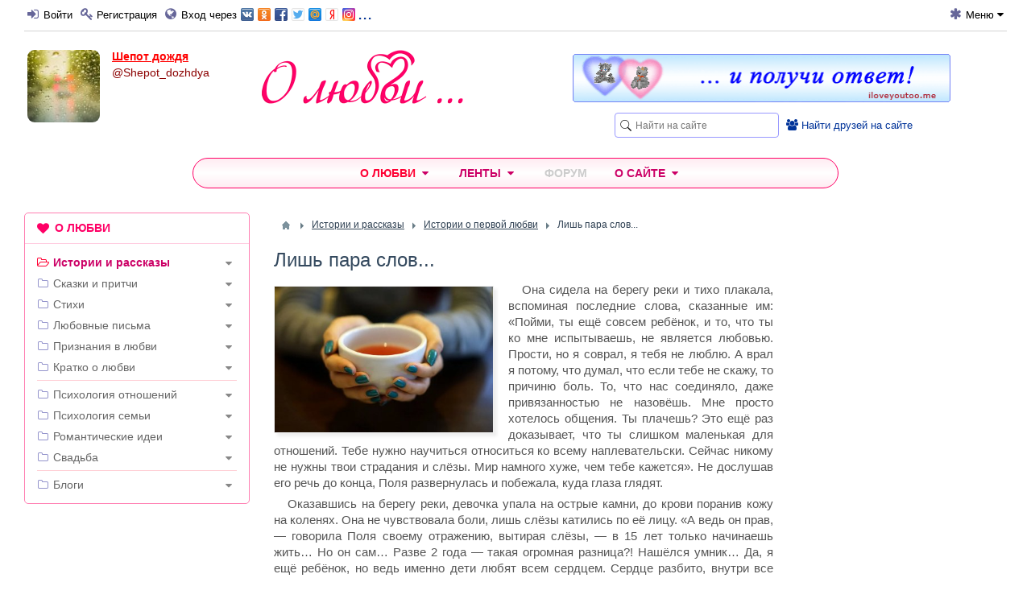

--- FILE ---
content_type: text/html; charset=utf-8
request_url: https://olubvi.club/istorii/504-lish-para-slov.html
body_size: 35657
content:
<!DOCTYPE html>
<html lang="ru" prefix="og: http://ogp.me/ns# article: http://ogp.me/ns/article#  profile: http://ogp.me/ns/profile#">

<head>
    <title>Лишь пара слов... &mdash; Твой сайт о любви</title>
    <meta http-equiv="Content-Type" content="text/html; charset=utf-8">
    <meta name="viewport" content="width=device-width, initial-scale=1.0">

    <link rel="icon" type="image/png" href="/favicon-192x192.png?v=1709110202" sizes="192x192">
    <link rel="icon" type="image/png" href="/favicon-48x48.png?v=1709110202" sizes="48x48">
    <link rel="icon" type="image/png" href="/favicon-32x32.png?v=1709110202" sizes="32x32">
    <link rel="icon" type="image/png" href="/favicon-16x16.png?v=1709110202" sizes="16x16">
    <link rel="apple-touch-icon" sizes="180x180" href="/apple-touch-icon.png?v=1709110202">
    <link rel="manifest" href="/manifest.json?v=1709110202">
    <link rel="mask-icon" href="/safari-pinned-tab.svg?v=1709110202" color="#f70273">
    <link rel="preload" href="/templates/olubvi/fonts/fontawesome-webfont.woff2?v=4.7.0" as="font" type="font/woff2" crossorigin="anonymous">
    <meta name="apple-mobile-web-app-title" content="О любви">
    <meta name="application-name" content="О любви">
    <meta name="theme-color" content="#ffffff">

                        	                                            
                                        
    	<meta name="keywords" content="история, рассказ, первая любовь, пережить расставание, парень бросил, холодная девушка, разбитая любовь, разбитое сердце, закрытое сердце,">
	<meta name="description" content="Она сидела на берегу реки и тихо плакала, вспоминая последние слова, сказанные им: &quot;Пойми, ты ещё совсем ребёнок, и то, что ты ко мне испытываешь, не является любовью. Прости, но я соврал, я тебя не люблю.">
	<meta property="og:title" content="Лишь пара слов..."/>
	<meta property="og:type" content="article" />
	<meta property="og:url" content="https://olubvi.club/istorii/504-lish-para-slov.html" />
	<meta property="og:site_name" content="Твой сайт о любви"/>
	<meta property="og:description" content="Она сидела на берегу реки и тихо плакала, вспоминая последние слова, сказанные им: &quot;Пойми, ты ещё совсем ребёнок, и то, что ты ко мне испытываешь, не является любовью. Прости, но я соврал, я тебя не люблю."/>
	<meta property="og:image" content="http://olubvi.club/upload/000/u54/9/lish-para-slov-photo-normal.jpg"/>
	<meta property="og:image:secure_url" content="https://olubvi.club/upload/000/u54/9/lish-para-slov-photo-normal.jpg"/>
	<meta property="og:image:type" content="image/jpeg"/>
	<meta property="og:image:height" content="260"/>
	<meta property="og:image:width" content="390"/>
	<meta property="article:published_time" content="2020-04-04T15:08:18+03:00"/>
	<meta property="article:modified_time" content="2020-04-04T15:08:18+03:00"/>
	<meta property="article:section" content="Истории о первой любви"/>
	<meta property="article:tag" content="первая любовь,  пережить расставание,  парень бросил,  холодная девушка,  разбитая любовь,  разбитое сердце,  закрытое сердце"/>
	<script type="application/ld+json">{"@context": "http://schema.org", "@type": "Article", "mainEntityOfPage":{"@type":"WebPage", "@id":"https://olubvi.club/istorii/504-lish-para-slov.html"}, "headline": "Лишь пара слов...", "image": {"@type": "ImageObject", "url": "https://olubvi.club/upload/000/u54/9/lish-para-slov-photo-normal.jpg", "height":"260", "width":"390"}, "datePublished": "2020-04-04T15:08:18+03:00", "dateModified": "2020-04-04T15:08:18+03:00", "description": "Она сидела на берегу реки и тихо плакала, вспоминая последние слова, сказанные им: &quot;Пойми, ты ещё совсем ребёнок, и то, что ты ко мне испытываешь, не является любовью. Прости, но я соврал, я тебя не люблю.", "author": {"@type": "Person", "name": "Шепот дождя", "url": "https://olubvi.club/users/Shepot_dozhdya" }, "publisher": {"@type": "Organization", "name": "Твой сайт о любви", "url": "https://olubvi.club", "logo": {"@type": "ImageObject", "url": "https://olubvi.club/apple-touch-icon.png", "width": "180", "height": "180"}}}</script>
	<link rel="canonical" href="https://olubvi.club/istorii/504-lish-para-slov.html"/>
	<link rel="search" type="application/opensearchdescription+xml" href="/search/opensearch" title="Поиск на Твой сайт о любви" />
	<link rel="stylesheet" type="text/css" href="/cache/static/css/styles.70c62e295bd8474d36ee154ce7d39b5e.css?134">
	<script type="text/javascript" src="/cache/static/js/scripts.f2c5e54784efc15561b5eca8d1e3393e.js?134" ></script>

        <meta property="og:image" content="https://olubvi.club/logo-mini.png">

    <meta name="csrf-token" content="78f4780b52b9e66d645ee083bdc3dc1277c8d874400fea7680a05978e25e292b" />
    <style></style>

</head>
<body id="desktop_device_type">

    <div id="layout">

        
    	
            <header>

            <div class="ol_header_menu">
                <div class="ol_header_menu_wrap">
                    <div id="widget_pos_header-menu-left" class="widget_ajax_wrap"><ul class="menu">

    
    
        
        
        
        <li class="ajax-modal key">
                                                    <a title="Войти" class="item fa fa-sign-in"  href="/auth/login"  target="_self">
                    <span class="wrap">
                        Войти                    </span>
                                    </a>
                        
            
        
    
        
                    </li>
        
        
        <li >
                                                    <a title="Регистрация" class="item fa fa-key"  href="/auth/register"  target="_self">
                    <span class="wrap">
                        Регистрация                    </span>
                                    </a>
                        
            
        
    
        
                    </li>
        
        
        <li class="ajax-modal key by_network">
                                                    <a title="Вход через" class="item fa fa-globe"  href="/auth/login/net"  target="_self">
                    <span class="wrap">
                        Вход через                    </span>
                                    </a>
                        
            
        
    
            </li></ul>
    <div class="widget network_btns">
    <div class="widget_html_block"><div class="ajax-modal key"><a title="Войти через соцсеть" href="/auth/login/net" target="_self"><div class="btns"></div>...</a></div></div>

</div>
</div>
                    <div id="widget_pos_header-menu-right" class="widget_ajax_wrap"><ul class="menu">

    
    
        
        
        
        <li class="menu-title-mobile-hide menu-desktop-hide">
                                                    <a title="Поиск" class="item fa fa-search"  href="javascript:void(0)" onclick="$('#widget_pos_header-right').slideToggle('fast'); return false;" target="_self">
                    <span class="wrap">
                        Поиск                    </span>
                                    </a>
                        
            
        
    
        
                    </li>
        
        
        <li class="folder ext-menu menu-title-mobile-hide">
                                                    <a title="Меню" class="item fa fa-asterisk"  href="javascript:void(0)" onclick="return false;" target="_self">
                    <span class="wrap">
                        Меню                    </span>
                                    </a>
                        
            <ul>
        
    
        
        
        
        <li class="disabled">
                                                    <a title="Закрепить/открепить верхнюю строку" class="item fa fa-thumb-tack"  href="/---"  target="_self">
                    <span class="wrap">
                        Закрепить/открепить верхнюю строку                    </span>
                                    </a>
                        
            
        
    
            </li></ul>
            </li></ul>
    </div>
                </div>
            </div>

            
            
                    <div class="ol_header author">

                        <div id="widget_pos_header-right" class="widget_ajax_wrap author">
                            <div class="widget_search">
    <form action="/search" method="get">
        <input type="text" class="input" name="q" value="" placeholder="Найти на сайте" />    </form>
</div>
<div class="widget find_friends">
    <div class="widget_html_block"><a href="/users"><i class="fa fa-users" style="font-size: 14px;"></i>&nbsp;<span class="underline;">Найти друзей на сайте</span></a></div>

</div>
                        </div>

                        <div id="widget_pos_header-avatar" class="widget_ajax_wrap">
                            
    
    <div class="authorlogo_row">
        <div id="authorlogo_avatar">

                <a class="user-avatar" href="/users/Shepot_dozhdya">
                    <img src="/upload/000/u54/2d/61/9e8d26a4.jpg" alt="Шепот дождя" title="Шепот дождя" />                </a>
                <div class="user-body">
                    <h4 class="user-nick"><a class="nick-gender2" href="/users/Shepot_dozhdya">Шепот дождя</a></h4>
                    <div class="user-slug"><span class="slug-gender2">@Shepot_dozhdya</span></div>
                </div>

        </div>

        <div id="logo_user">
            <a href="/" style="background: url(/templates/olubvi/images/logo2.png) no-repeat center center;" title="Твой сайт о любви, романтике и отношениях"><span></span></a>
        </div>
    </div>

    
        <div id="authorlogo_status">


                            <div class="status" style="display:none">
                    <div class="text">
                                            </div>

                    
                </div>
            
            
        </div>


        <!-- <script>
        $(document).ready(function() {


            $('#widget_status-input').click(function(e) {
            icms.widget_authorlogo.getWall(54);
            });

        });
        </script> -->


    
                        </div>

                        <div id="widget_pos_header-center" class="widget_ajax_wrap author">
                            <div class="widget_html_block"><div class="ban_468">
<a href="http://iloveyoutoo.me/" target="_blank" title="Сайт признаний в любви"><img src="/templates/olubvi/images/iloveyoutoome468-01.gif" alt="Реальные признания в любви" width="469" height="61" style="width: 469px; margin-top: 5px;"></a>
</div></div>

                        </div>

                    </div>

                
        </header>

				    <nav>
                <div id="widget_pos_nav-top" class="widget_ajax_wrap"><div class="widget main_menu_phone">
        
<div class="phone_menu">
    <div class="phone_menu_hint">Разделы сайта</div>
    <div class="phone_menu_dropdown">
                <a class="phone_menu_button" href="#" onclick="$('.widget.main_menu').slideToggle(100,'linear',''); e.preventDefault();"><i class="fa fa-bars"></i></a>
                <a class="phone_menu_title" href="#" onclick="$('.widget.main_menu').slideToggle(100,'linear',''); e.preventDefault();">Истории и рассказы</a>
    </div>
</div>
</div>
<div class="widget main_menu" id="widget_wrapper_29">
        <div class="body">
        

<div class="navigation_menu">
    <ul class="menu" itemscope itemtype="https://schema.org/SiteNavigationElement">

    
    
        
        
        
        <li class="folder pre_expand">
                                                            <a title="О любви" class="item"  href="/"  target="_self">
                                                        <span class="wrap">
                                                                    О любви                                                                    </span>
                </a>
            
            <ul>
        
    
        
        
        
        <li class="active folder schemaorg_menu">
                                                            <a itemprop="url" title="Истории и рассказы" class="item"  href="/istorii"  target="_self">
                                                        <span class="wrap" itemprop="name">
                                                                    Истории и рассказы                                                                    </span>
                </a>
            
            <ul>
        
    
        
        
        
        <li >
                                                            <a title="Истории любви" class="item"  href="/istorii/istorii-lyubvi"  >
                                                        <span class="wrap">
                                                                    Любовь                                                                    </span>
                </a>
            
            
        
    
        
                    </li>
        
        
        <li >
                                                            <a title="Рассказы о дружбе" class="item"  href="/istorii/druzhba"  >
                                                        <span class="wrap">
                                                                    Дружба                                                                    </span>
                </a>
            
            
        
    
        
                    </li>
        
        
        <li >
                                                            <a title="Истории безответной любви" class="item"  href="/istorii/bezotvetnaja-lyubov"  >
                                                        <span class="wrap">
                                                                    Безответная любовь                                                                    </span>
                </a>
            
            
        
    
        
                    </li>
        
        
        <li >
                                                            <a title="Истории про измену и ревность" class="item"  href="/istorii/izmena"  >
                                                        <span class="wrap">
                                                                    Измена, ревность                                                                    </span>
                </a>
            
            
        
    
        
                    </li>
        
        
        <li >
                                                            <a title="Истории про расставание и потерю любимых" class="item"  href="/istorii/rasstavanie-poterja"  >
                                                        <span class="wrap">
                                                                    Расставание, потеря                                                                    </span>
                </a>
            
            
        
    
        
                    </li>
        
        
        <li >
                                                            <a title="Истории знакомств" class="item"  href="/istorii/istorii-znakomstv"  >
                                                        <span class="wrap">
                                                                    Знакомство                                                                    </span>
                </a>
            
            
        
    
        
                    </li>
        
        
        <li >
                                                            <a title="Истории о первой любви" class="item"  href="/istorii/pervaja-lyubov"  >
                                                        <span class="wrap">
                                                                    Первая любовь                                                                    </span>
                </a>
            
            
        
    
        
                    </li>
        
        
        <li >
                                                            <a title="Истории о первом свидании" class="item"  href="/istorii/pervoe-svidanie"  >
                                                        <span class="wrap">
                                                                    Первое свидание                                                                    </span>
                </a>
            
            
        
    
        
                    </li>
        
        
        <li >
                                                            <a title="Истории признаний в любви" class="item"  href="/istorii/priznanija-v-lyubvi"  >
                                                        <span class="wrap">
                                                                    Признания в любви                                                                    </span>
                </a>
            
            
        
    
        
                    </li>
        
        
        <li >
                                                            <a title="Истории про любовь на расстоянии" class="item"  href="/istorii/lyubov-na-rasstojanii"  >
                                                        <span class="wrap">
                                                                    Любовь на расстоянии                                                                    </span>
                </a>
            
            
        
    
        
                    </li>
        
        
        <li >
                                                            <a title="Истории про виртуальную любовь" class="item"  href="/istorii/virtualnaja-lyubov"  >
                                                        <span class="wrap">
                                                                    Виртуальная любовь                                                                    </span>
                </a>
            
            
        
    
        
                    </li>
        
        
        <li >
                                                            <a title="Замуж за иностранца" class="item"  href="/istorii/zamuzh-za-inostranca"  >
                                                        <span class="wrap">
                                                                    Замуж за иностранца                                                                    </span>
                </a>
            
            
        
    
        
                    </li>
        
        
        <li >
                                                            <a title="Свадебные истории" class="item"  href="/istorii/svadba"  >
                                                        <span class="wrap">
                                                                    Свадьба                                                                    </span>
                </a>
            
            
        
    
        
                    </li>
        
        
        <li >
                                                            <a title="Истории и рассказы о детях" class="item"  href="/istorii/deti"  >
                                                        <span class="wrap">
                                                                    Дети                                                                    </span>
                </a>
            
            
        
    
        
                    </li>
        
        
        <li >
                                                            <a title="Рассказы о семье и отношениях &quot;отцы и дети&quot;" class="item"  href="/istorii/semja-deti-roditeli"  >
                                                        <span class="wrap">
                                                                    Семья, &quot;отцы и дети&quot;                                                                    </span>
                </a>
            
            
        
    
        
                    </li>
        
        
        <li >
                                                            <a title="&quot;Звёздная&quot; любовь - истории любви знаменитостей" class="item"  href="/istorii/zvyozdnaja-lyubov"  >
                                                        <span class="wrap">
                                                                    &quot;Звёздная&quot; любовь                                                                    </span>
                </a>
            
            
        
    
        
                    </li>
        
        
        <li >
                                                            <a title="Истории о жизни с любовью в душе" class="item"  href="/istorii/zhit-s-lyubovyu"  >
                                                        <span class="wrap">
                                                                    Жить с любовью!                                                                    </span>
                </a>
            
            
        
    
        
                    </li>
        
        
        <li >
                                                            <a title="Истории про одиночество" class="item"  href="/istorii/odinochestvo"  >
                                                        <span class="wrap">
                                                                    Одиночество                                                                    </span>
                </a>
            
            
        
    
        
                    </li>
        
        
        <li >
                                                            <a title="Истории о жизни" class="item"  href="/istorii/o-zhizni"  >
                                                        <span class="wrap">
                                                                    О жизни                                                                    </span>
                </a>
            
            
        
    
        
                    </li>
        
        
        <li >
                                                            <a title="Мистические истории" class="item"  href="/istorii/mistika"  >
                                                        <span class="wrap">
                                                                    Мистика                                                                    </span>
                </a>
            
            
        
    
        
                    </li>
        
        
        <li >
                                                            <a title="Истории про домашних питомцев" class="item"  href="/istorii/domashnie-pitomcy"  >
                                                        <span class="wrap">
                                                                    Домашние питомцы                                                                    </span>
                </a>
            
            
        
    
        
                    </li>
        
        
        <li >
                                                            <a title="Весёлые истории" class="item"  href="/istorii/vesyolye-istorii"  >
                                                        <span class="wrap">
                                                                    Весёлые истории                                                                    </span>
                </a>
            
            
        
    
                    </li></ul>
        
                    </li>
        
        
        <li class="folder schemaorg_menu">
                                                            <a itemprop="url" title="Сказки и притчи" class="item"  href="/skazki"  target="_self">
                                                        <span class="wrap" itemprop="name">
                                                                    Сказки и притчи                                                                    </span>
                </a>
            
            <ul>
        
    
        
        
        
        <li >
                                                            <a title="Сказки и притчи о любви" class="item"  href="/skazki/o-lyubvi"  >
                                                        <span class="wrap">
                                                                    Любовь                                                                    </span>
                </a>
            
            
        
    
        
                    </li>
        
        
        <li >
                                                            <a title="Сказки и притчи про дружбу" class="item"  href="/skazki/pro-druzhbu"  >
                                                        <span class="wrap">
                                                                    Дружба                                                                    </span>
                </a>
            
            
        
    
        
                    </li>
        
        
        <li >
                                                            <a title="Сказки и притчи про женщин" class="item"  href="/skazki/pro-zhenschin"  >
                                                        <span class="wrap">
                                                                    Про женщин                                                                    </span>
                </a>
            
            
        
    
        
                    </li>
        
        
        <li >
                                                            <a title="Сказки и притчи про мужчин" class="item"  href="/skazki/pro-muzhchin"  >
                                                        <span class="wrap">
                                                                    Про мужчин                                                                    </span>
                </a>
            
            
        
    
        
                    </li>
        
        
        <li >
                                                            <a title="Сказки и притчи про счастье" class="item"  href="/skazki/pro-schaste"  >
                                                        <span class="wrap">
                                                                    Счастье                                                                    </span>
                </a>
            
            
        
    
        
                    </li>
        
        
        <li >
                                                            <a title="Сказки и притчи про семью и детей" class="item"  href="/skazki/pro-semyu-i-detei"  >
                                                        <span class="wrap">
                                                                    Семья и дети                                                                    </span>
                </a>
            
            
        
    
        
                    </li>
        
        
        <li >
                                                            <a title="Сказки и притчи про измену" class="item"  href="/skazki/izmena"  >
                                                        <span class="wrap">
                                                                    Измена                                                                    </span>
                </a>
            
            
        
    
        
                    </li>
        
        
        <li >
                                                            <a title="Сказки и притчи о расставании и потере" class="item"  href="/skazki/o-rasstavanii-i-potere"  >
                                                        <span class="wrap">
                                                                    Расставание, потеря                                                                    </span>
                </a>
            
            
        
    
                    </li></ul>
        
                    </li>
        
        
        <li class="folder schemaorg_menu">
                                                            <a itemprop="url" title="Стихи" class="item"  href="/stihi"  target="_self">
                                                        <span class="wrap" itemprop="name">
                                                                    Стихи                                                                    </span>
                </a>
            
            <ul>
        
    
        
        
        
        <li >
                                                            <a title="Стихи о любви" class="item"  href="/stihi/o-lyubvi"  >
                                                        <span class="wrap">
                                                                    Любовь                                                                    </span>
                </a>
            
            
        
    
        
                    </li>
        
        
        <li >
                                                            <a title="Стихи про дружбу" class="item"  href="/stihi/pro-druzhbu"  >
                                                        <span class="wrap">
                                                                    Дружба                                                                    </span>
                </a>
            
            
        
    
        
                    </li>
        
        
        <li >
                                                            <a title="Стихи о женщинах" class="item"  href="/stihi/o-zhenschinah"  >
                                                        <span class="wrap">
                                                                    О женщинах                                                                    </span>
                </a>
            
            
        
    
        
                    </li>
        
        
        <li >
                                                            <a title="Стихи про мужчин" class="item"  href="/stihi/o-muzhchinah"  >
                                                        <span class="wrap">
                                                                    О мужчинах                                                                    </span>
                </a>
            
            
        
    
        
                    </li>
        
        
        <li >
                                                            <a title="Стихи про первую любовь" class="item"  href="/stihi/pervaja-lyubov"  >
                                                        <span class="wrap">
                                                                    Первая любовь                                                                    </span>
                </a>
            
            
        
    
        
                    </li>
        
        
        <li >
                                                            <a title="Признания в любви в стихах" class="item"  href="/stihi/priznanija-v-lyubvi"  >
                                                        <span class="wrap">
                                                                    Признания в любви                                                                    </span>
                </a>
            
            
        
    
        
                    </li>
        
        
        <li >
                                                            <a title="Стихи про семью, детей и родителей" class="item"  href="/stihi/semja-deti"  >
                                                        <span class="wrap">
                                                                    Семья, дети, родители                                                                    </span>
                </a>
            
            
        
    
        
                    </li>
        
        
        <li >
                                                            <a title="Стихи о любви на расстоянии и о виртуальной любви" class="item"  href="/stihi/lyubov-na-rasstojanii-virtualnaja-lyubov"  >
                                                        <span class="wrap">
                                                                    Любовь на расстоянии (Виртуальная любовь)                                                                    </span>
                </a>
            
            
        
    
        
                    </li>
        
        
        <li >
                                                            <a title="Стихи про безответную любовь" class="item"  href="/stihi/bezotvetnaja-lyubov"  >
                                                        <span class="wrap">
                                                                    Безответная любовь                                                                    </span>
                </a>
            
            
        
    
        
                    </li>
        
        
        <li >
                                                            <a title="Стихи про измену и ревность" class="item"  href="/stihi/izmena"  >
                                                        <span class="wrap">
                                                                    Измена, ревность                                                                    </span>
                </a>
            
            
        
    
        
                    </li>
        
        
        <li >
                                                            <a title="Стихи про расставание или про потерю любимых" class="item"  href="/stihi/rasstavanie-poterja"  >
                                                        <span class="wrap">
                                                                    Расставание, потеря                                                                    </span>
                </a>
            
            
        
    
        
                    </li>
        
        
        <li >
                                                            <a title="Весёлые стихи" class="item"  href="/stihi/vesyolye-stihi"  >
                                                        <span class="wrap">
                                                                    Весёлые стихи                                                                    </span>
                </a>
            
            
        
    
                    </li></ul>
        
                    </li>
        
        
        <li class="folder schemaorg_menu">
                                                            <a itemprop="url" title="Любовные письма" class="item"  href="/pisma"  target="_self">
                                                        <span class="wrap" itemprop="name">
                                                                    Любовные письма                                                                    </span>
                </a>
            
            <ul>
        
    
        
        
        
        <li >
                                                            <a title="Письма признаний в любви" class="item"  href="/pisma/priznanija-v-lyubvi"  >
                                                        <span class="wrap">
                                                                    Признания в любви                                                                    </span>
                </a>
            
            
        
    
        
                    </li>
        
        
        <li >
                                                            <a title="Письма о безответной любви" class="item"  href="/pisma/bezotvetnaja-lyubov"  >
                                                        <span class="wrap">
                                                                    Безответная любовь                                                                    </span>
                </a>
            
            
        
    
        
                    </li>
        
        
        <li >
                                                            <a title="Письма после измены" class="item"  href="/pisma/izmena"  >
                                                        <span class="wrap">
                                                                    Измена                                                                    </span>
                </a>
            
            
        
    
        
                    </li>
        
        
        <li >
                                                            <a title="Прощальные письма при расставании и потере" class="item"  href="/pisma/rasstavanie-poterja"  >
                                                        <span class="wrap">
                                                                    Расставание, потеря                                                                    </span>
                </a>
            
            
        
    
                    </li></ul>
        
                    </li>
        
        
        <li class="folder">
                                                            <a title="Признания в любви" class="item"  href="/priznaniya-v-lyubvi.html"  target="_self">
                                                        <span class="wrap">
                                                                    Признания в любви                                                                    </span>
                </a>
            
            <ul>
        
    
        
        
        
        <li >
                                                            <a title="Признания в стихах" class="item"  href="/stihi/priznanija-v-lyubvi"  target="_self">
                                                        <span class="wrap">
                                                                    Признания в стихах                                                                    </span>
                </a>
            
            
        
    
        
                    </li>
        
        
        <li >
                                                            <a title="Признания прозой" class="item"  href="/pisma/priznanija-v-lyubvi"  target="_self">
                                                        <span class="wrap">
                                                                    Признания прозой                                                                    </span>
                </a>
            
            
        
    
        
                    </li>
        
        
        <li >
                                                            <a title="Истории признаний в любви" class="item"  href="/istorii/priznanija-v-lyubvi"  target="_self">
                                                        <span class="wrap">
                                                                    Истории признаний в любви                                                                    </span>
                </a>
            
            
        
    
        
                    </li>
        
        
        <li >
                                                            <a title="Реальные признания в любви" class="item"  href="http://iloveyoutoo.me/list"  target="_blank">
                                                        <span class="wrap">
                                                                    Реальные признания в любви                                                                    </span>
                </a>
            
            
        
    
        
                    </li>
        
        
        <li >
                                                            <a title="Признайся в любви и получи ответ!" class="item"  href="http://iloveyoutoo.me/"  target="_blank">
                                                        <span class="wrap">
                                                                    Признайся в любви и получи ответ!                                                                    </span>
                </a>
            
            
        
    
                    </li></ul>
        
                    </li>
        
        
        <li class="folder">
                                                            <a title="Кратко о любви" class="item"  href="/kratko"  target="_self">
                                                        <span class="wrap">
                                                                    Кратко о любви                                                                    </span>
                </a>
            
            <ul>
        
    
        
        
        
        <li >
                                                            <a title="Ваши высказывания о любви" class="item"  href="http://iloveyoutoo.me/love_is/"  target="_blank">
                                                        <span class="wrap">
                                                                    Ваши высказывания о любви                                                                    </span>
                </a>
            
            
        
    
        
                    </li>
        
        
        <li class="folder">
                                                            <a title="Афоризмы известных людей" class="item"  href="/kratko/aforizmy"  >
                                                        <span class="wrap">
                                                                    Афоризмы известных людей                                                                    </span>
                </a>
            
            <ul>
        
    
        
        
        
        <li >
                                                            <a title="Афоризмы о любви" class="item"  href="/kratko/aforizmy/o-lyubvi"  >
                                                        <span class="wrap">
                                                                    Афоризмы о любви                                                                    </span>
                </a>
            
            
        
    
        
                    </li>
        
        
        <li >
                                                            <a title="Афоризмы о женщинах" class="item"  href="/kratko/aforizmy/o-zhenschinah"  >
                                                        <span class="wrap">
                                                                    Афоризмы о женщинах                                                                    </span>
                </a>
            
            
        
    
        
                    </li>
        
        
        <li >
                                                            <a title="Афоризмы о мужчинах" class="item"  href="/kratko/aforizmy/o-muzhchinah"  >
                                                        <span class="wrap">
                                                                    Афоризмы о мужчинах                                                                    </span>
                </a>
            
            
        
    
        
                    </li>
        
        
        <li >
                                                            <a title="Афоризмы про счастье" class="item"  href="/kratko/aforizmy/pro-schaste"  >
                                                        <span class="wrap">
                                                                    Афоризмы про счастье                                                                    </span>
                </a>
            
            
        
    
        
                    </li>
        
        
        <li >
                                                            <a title="Афоризмы про дружбу" class="item"  href="/kratko/aforizmy/pro-druzhbu"  >
                                                        <span class="wrap">
                                                                    Афоризмы про дружбу                                                                    </span>
                </a>
            
            
        
    
                    </li></ul>
        
                    </li>
        
        
        <li class="folder">
                                                            <a title="Статусы" class="item"  href="/kratko/statusy"  >
                                                        <span class="wrap">
                                                                    Статусы                                                                    </span>
                </a>
            
            <ul>
        
    
        
        
        
        <li >
                                                            <a title="Статусы о любви" class="item"  href="/kratko/statusy/o-lyubvi"  >
                                                        <span class="wrap">
                                                                    Статусы о любви                                                                    </span>
                </a>
            
            
        
    
        
                    </li>
        
        
        <li >
                                                            <a title="Статусы о женщинах" class="item"  href="/kratko/statusy/o-zhenschinah"  >
                                                        <span class="wrap">
                                                                    Статусы о женщинах                                                                    </span>
                </a>
            
            
        
    
        
                    </li>
        
        
        <li >
                                                            <a title="Статусы о мужчинах" class="item"  href="/kratko/statusy/o-muzhchinah"  >
                                                        <span class="wrap">
                                                                    Статусы о мужчинах                                                                    </span>
                </a>
            
            
        
    
        
                    </li>
        
        
        <li >
                                                            <a title="Статусы про отношения" class="item"  href="/kratko/statusy/statusy-pro-otnoshenija"  >
                                                        <span class="wrap">
                                                                    Статусы про отношения                                                                    </span>
                </a>
            
            
        
    
        
                    </li>
        
        
        <li >
                                                            <a title="Статусы про счастье" class="item"  href="/kratko/statusy/pro-schaste"  >
                                                        <span class="wrap">
                                                                    Статусы про счастье                                                                    </span>
                </a>
            
            
        
    
        
                    </li>
        
        
        <li >
                                                            <a title="Статусы про дружбу" class="item"  href="/kratko/statusy/pro-druzhbu"  >
                                                        <span class="wrap">
                                                                    Статусы про дружбу                                                                    </span>
                </a>
            
            
        
    
                    </li></ul>
        
                    </li>
        
        
        <li class="folder">
                                                            <a title="Пословицы и поговорки о любви" class="item"  href="/kratko/pogovorki"  >
                                                        <span class="wrap">
                                                                    Пословицы и поговорки о любви                                                                    </span>
                </a>
            
            <ul>
        
    
        
        
        
        <li >
                                                            <a title="Пословицы о любви" class="item"  href="/kratko/pogovorki/o-lyubvi"  >
                                                        <span class="wrap">
                                                                    Пословицы о любви                                                                    </span>
                </a>
            
            
        
    
        
                    </li>
        
        
        <li >
                                                            <a title="Пословицы о женщинах" class="item"  href="/kratko/pogovorki/o-zhenschinah"  >
                                                        <span class="wrap">
                                                                    Пословицы о женщинах                                                                    </span>
                </a>
            
            
        
    
        
                    </li>
        
        
        <li >
                                                            <a title="Пословицы о мужчинах" class="item"  href="/kratko/pogovorki/o-muzhchinah"  >
                                                        <span class="wrap">
                                                                    Пословицы о мужчинах                                                                    </span>
                </a>
            
            
        
    
        
                    </li>
        
        
        <li >
                                                            <a title="Пословицы про счастье" class="item"  href="/kratko/pogovorki/pro-schaste"  >
                                                        <span class="wrap">
                                                                    Пословицы про счастье                                                                    </span>
                </a>
            
            
        
    
        
                    </li>
        
        
        <li >
                                                            <a title="Пословицы про дружбу" class="item"  href="/kratko/pogovorki/pro-druzhbu"  >
                                                        <span class="wrap">
                                                                    Пословицы про дружбу                                                                    </span>
                </a>
            
            
        
    
                    </li></ul>
        
                    </li>
        
        
        <li class="folder">
                                                            <a title="Риторические вопросы" class="item"  href="/kratko/ritoricheskie-voprosy"  >
                                                        <span class="wrap">
                                                                    Риторические вопросы                                                                    </span>
                </a>
            
            <ul>
        
    
        
        
        
        <li >
                                                            <a title="Вопросы о любви" class="item"  href="/kratko/ritoricheskie-voprosy/o-lyubvi"  >
                                                        <span class="wrap">
                                                                    Вопросы о любви                                                                    </span>
                </a>
            
            
        
    
        
                    </li>
        
        
        <li >
                                                            <a title="Вопросы о женщинах" class="item"  href="/kratko/ritoricheskie-voprosy/o-zhenschinah"  >
                                                        <span class="wrap">
                                                                    Вопросы о женщинах                                                                    </span>
                </a>
            
            
        
    
        
                    </li>
        
        
        <li >
                                                            <a title="Вопросы о мужчинах" class="item"  href="/kratko/ritoricheskie-voprosy/o-muzhchinah"  >
                                                        <span class="wrap">
                                                                    Вопросы о мужчинах                                                                    </span>
                </a>
            
            
        
    
        
                    </li>
        
        
        <li >
                                                            <a title="Вопросы про счастье" class="item"  href="/kratko/ritoricheskie-voprosy/pro-schaste"  >
                                                        <span class="wrap">
                                                                    Вопросы про счастье                                                                    </span>
                </a>
            
            
        
    
        
                    </li>
        
        
        <li >
                                                            <a title="Вопросы про дружбу" class="item"  href="/kratko/ritoricheskie-voprosy/pro-druzhbu"  >
                                                        <span class="wrap">
                                                                    Вопросы про дружбу                                                                    </span>
                </a>
            
            
        
    
                    </li></ul>
                    </li></ul>
        
                    </li>
        
        
        <li class="divider">
                                                            <a title="---" class="item"  href="/---"  target="_self">
                                                        <span class="wrap">
                                                                    ---                                                                    </span>
                </a>
            
            
        
    
        
                    </li>
        
        
        <li class="folder schemaorg_menu">
                                                            <a itemprop="url" title="Психология отношений" class="item"  href="/otnosheniya"  target="_self">
                                                        <span class="wrap" itemprop="name">
                                                                    Психология отношений                                                                    </span>
                </a>
            
            <ul>
        
    
        
        
        
        <li >
                                                            <a title="Психология выживания во время войны" class="item"  href="/otnosheniya/voina"  >
                                                        <span class="wrap">
                                                                    Война                                                                    </span>
                </a>
            
            
        
    
        
                    </li>
        
        
        <li >
                                                            <a title="Жизнь в любви и счастье" class="item"  href="/otnosheniya/lyublyu-sebja"  >
                                                        <span class="wrap">
                                                                    Любовь к себе и счастье                                                                    </span>
                </a>
            
            
        
    
        
                    </li>
        
        
        <li >
                                                            <a title="Психология женщин" class="item"  href="/otnosheniya/o-zhenschinah"  >
                                                        <span class="wrap">
                                                                    О женщинах                                                                    </span>
                </a>
            
            
        
    
        
                    </li>
        
        
        <li >
                                                            <a title="Психология мужчин" class="item"  href="/otnosheniya/o-muzhchinah"  >
                                                        <span class="wrap">
                                                                    О мужчинах                                                                    </span>
                </a>
            
            
        
    
        
                    </li>
        
        
        <li >
                                                            <a title="Психология отношений между мужчиной и женщиной" class="item"  href="/otnosheniya/otnoshenija-muzhchiny-i-zhenschiny"  >
                                                        <span class="wrap">
                                                                    Отношения мужчины и женщины                                                                    </span>
                </a>
            
            
        
    
        
                    </li>
        
        
        <li >
                                                            <a title="Психология дружбы" class="item"  href="/otnosheniya/druzhba"  >
                                                        <span class="wrap">
                                                                    Дружба                                                                    </span>
                </a>
            
            
        
    
        
                    </li>
        
        
        <li >
                                                            <a title="Как найти вторую половинку" class="item"  href="/otnosheniya/naiti-vtoruyu-polovinku"  >
                                                        <span class="wrap">
                                                                    Найти вторую половинку                                                                    </span>
                </a>
            
            
        
    
        
                    </li>
        
        
        <li >
                                                            <a title="Психология знакомства" class="item"  href="/otnosheniya/znakomstvo"  >
                                                        <span class="wrap">
                                                                    Знакомство                                                                    </span>
                </a>
            
            
        
    
        
                    </li>
        
        
        <li >
                                                            <a title="Психология первой любви" class="item"  href="/otnosheniya/pervaja-lyubov"  >
                                                        <span class="wrap">
                                                                    Первая любовь                                                                    </span>
                </a>
            
            
        
    
        
                    </li>
        
        
        <li >
                                                            <a title="Любовь на расстоянии" class="item"  href="/otnosheniya/lyubov-na-rasstojanii"  >
                                                        <span class="wrap">
                                                                    Любовь на расстоянии                                                                    </span>
                </a>
            
            
        
    
        
                    </li>
        
        
        <li >
                                                            <a title="Про отношения с иностранцем" class="item"  href="/otnosheniya/zamuzh-za-inostranca"  >
                                                        <span class="wrap">
                                                                    Замуж за иностранца                                                                    </span>
                </a>
            
            
        
    
        
                    </li>
        
        
        <li >
                                                            <a title="Всё про секс и сексуальные отношения" class="item"  href="/otnosheniya/sex"  >
                                                        <span class="wrap">
                                                                    Секс                                                                    </span>
                </a>
            
            
        
    
        
                    </li>
        
        
        <li >
                                                            <a title="Как пережить безответную любовь" class="item"  href="/otnosheniya/bezotvetnaja-lyubov"  >
                                                        <span class="wrap">
                                                                    Безответная любовь                                                                    </span>
                </a>
            
            
        
    
        
                    </li>
        
        
        <li >
                                                            <a title="Психология измены и ревности" class="item"  href="/otnosheniya/izmena"  >
                                                        <span class="wrap">
                                                                    Измена, ревность                                                                    </span>
                </a>
            
            
        
    
        
                    </li>
        
        
        <li >
                                                            <a title="Решение проблем в любви" class="item"  href="/otnosheniya/problemy-v-lyubvi"  >
                                                        <span class="wrap">
                                                                    Проблемы в любви                                                                    </span>
                </a>
            
            
        
    
        
                    </li>
        
        
        <li >
                                                            <a title="Как сохранить любовь и отношения" class="item"  href="/otnosheniya/sohranit-lyubov"  >
                                                        <span class="wrap">
                                                                    Сохранить любовь                                                                    </span>
                </a>
            
            
        
    
        
                    </li>
        
        
        <li >
                                                            <a title="Как пережить расставание или потерю" class="item"  href="/otnosheniya/rasstavanie-poterja"  >
                                                        <span class="wrap">
                                                                    Расставание, потеря                                                                    </span>
                </a>
            
            
        
    
        
                    </li>
        
        
        <li >
                                                            <a title="Психология одиночества" class="item"  href="/otnosheniya/odinochestvo"  >
                                                        <span class="wrap">
                                                                    Одиночество                                                                    </span>
                </a>
            
            
        
    
                    </li></ul>
        
                    </li>
        
        
        <li class="folder schemaorg_menu">
                                                            <a itemprop="url" title="Психология семьи" class="item"  href="/semya"  target="_self">
                                                        <span class="wrap" itemprop="name">
                                                                    Психология семьи                                                                    </span>
                </a>
            
            <ul>
        
    
        
        
        
        <li >
                                                            <a title="Создание семьи" class="item"  href="/semya/sozdanie-semji"  >
                                                        <span class="wrap">
                                                                    Создание семьи                                                                    </span>
                </a>
            
            
        
    
        
                    </li>
        
        
        <li >
                                                            <a title="Воспитание детей" class="item"  href="/semya/vospitanie-detei"  >
                                                        <span class="wrap">
                                                                    Воспитание детей                                                                    </span>
                </a>
            
            
        
    
        
                    </li>
        
        
        <li >
                                                            <a title="Отношения с родителями" class="item"  href="/semya/otnoshenija-s-roditeljami"  >
                                                        <span class="wrap">
                                                                    Отношения с родителями                                                                    </span>
                </a>
            
            
        
    
        
                    </li>
        
        
        <li >
                                                            <a title="Отношения с родителями мужа/жены" class="item"  href="/semya/roditeli-muzha-zheny"  >
                                                        <span class="wrap">
                                                                    Родители мужа/жены                                                                    </span>
                </a>
            
            
        
    
        
                    </li>
        
        
        <li >
                                                            <a title="Беременность и роды" class="item"  href="/semya/beremennost-i-rody"  >
                                                        <span class="wrap">
                                                                    Беременность и роды                                                                    </span>
                </a>
            
            
        
    
        
                    </li>
        
        
        <li >
                                                            <a title="Бездетность" class="item"  href="/semya/bezdetnost"  >
                                                        <span class="wrap">
                                                                    Бездетность                                                                    </span>
                </a>
            
            
        
    
        
                    </li>
        
        
        <li >
                                                            <a title="Любовник, любовница и любовный треугольник" class="item"  href="/semya/lyubovnik-lyubovnica"  >
                                                        <span class="wrap">
                                                                    Любовник, любовница                                                                    </span>
                </a>
            
            
        
    
        
                    </li>
        
        
        <li >
                                                            <a title="Решение семейных проблем" class="item"  href="/semya/reshenie-semeinyh-problem"  >
                                                        <span class="wrap">
                                                                    Проблемы в семье                                                                    </span>
                </a>
            
            
        
    
        
                    </li>
        
        
        <li >
                                                            <a title="Психология развода" class="item"  href="/semya/razvod"  >
                                                        <span class="wrap">
                                                                    Развод                                                                    </span>
                </a>
            
            
        
    
        
                    </li>
        
        
        <li >
                                                            <a title="Животные в доме" class="item"  href="/semya/domashnie-zhivotnye"  >
                                                        <span class="wrap">
                                                                    Домашние животные                                                                    </span>
                </a>
            
            
        
    
                    </li></ul>
        
                    </li>
        
        
        <li class="folder">
                                                            <a title="Романтические идеи" class="item"  href="/idei"  target="_self">
                                                        <span class="wrap">
                                                                    Романтические идеи                                                                    </span>
                </a>
            
            <ul>
        
    
        
        
        
        <li >
                                                            <a title="Как познакомиться с девушкой" class="item"  href="/idei/kak-poznakomitsja-s-devushkoi"  >
                                                        <span class="wrap">
                                                                    Как познакомиться с девушкой                                                                    </span>
                </a>
            
            
        
    
        
                    </li>
        
        
        <li >
                                                            <a title="Как познакомиться с парнем" class="item"  href="/idei/kak-poznakomitsja-s-parnem"  >
                                                        <span class="wrap">
                                                                    Как познакомиться с парнем                                                                    </span>
                </a>
            
            
        
    
        
                    </li>
        
        
        <li >
                                                            <a title="Как признаться девушке в любви" class="item"  href="/idei/kak-priznatsja-v-lyubvi-k-devushke"  >
                                                        <span class="wrap">
                                                                    Как признаться девушке в любви                                                                    </span>
                </a>
            
            
        
    
        
                    </li>
        
        
        <li >
                                                            <a title="Как признаться парню в любви" class="item"  href="/idei/kak-priznatsja-v-lyubvi-k-parnyu"  >
                                                        <span class="wrap">
                                                                    Как признаться парню в любви                                                                    </span>
                </a>
            
            
        
    
        
                    </li>
        
        
        <li >
                                                            <a title="Необычные свидания" class="item"  href="/idei/neobychnye-svidanija"  >
                                                        <span class="wrap">
                                                                    Необычные свидания                                                                    </span>
                </a>
            
            
        
    
        
                    </li>
        
        
        <li >
                                                            <a title="Сюрпризы для девушки" class="item"  href="/idei/syurprizy-dlja-devushki"  >
                                                        <span class="wrap">
                                                                    Сюрпризы для девушки                                                                    </span>
                </a>
            
            
        
    
        
                    </li>
        
        
        <li >
                                                            <a title="Сюрпризы для парня" class="item"  href="/idei/syurprizy-dlja-parnja"  >
                                                        <span class="wrap">
                                                                    Сюрпризы для парня                                                                    </span>
                </a>
            
            
        
    
        
                    </li>
        
        
        <li >
                                                            <a title="Что подарить девушке" class="item"  href="/idei/chto-podarit-devushke"  >
                                                        <span class="wrap">
                                                                    Что подарить девушке                                                                    </span>
                </a>
            
            
        
    
        
                    </li>
        
        
        <li >
                                                            <a title="Что подарить парню" class="item"  href="/idei/chto-podarit-parnyu"  >
                                                        <span class="wrap">
                                                                    Что подарить парню                                                                    </span>
                </a>
            
            
        
    
        
                    </li>
        
        
        <li >
                                                            <a title="Игры для влюблённых пар" class="item"  href="/idei/igry-dlja-vlyublyonnyh"  >
                                                        <span class="wrap">
                                                                    Игры для влюблённых пар                                                                    </span>
                </a>
            
            
        
    
        
                    </li>
        
        
        <li >
                                                            <a title="Предложение руки и сердца" class="item"  href="/idei/predlozhenie-ruki-i-serdca"  >
                                                        <span class="wrap">
                                                                    Предложение руки и сердца                                                                    </span>
                </a>
            
            
        
    
        
                    </li>
        
        
        <li >
                                                            <a title="Свадебные идеи" class="item"  href="/idei/svadebnye-idei"  >
                                                        <span class="wrap">
                                                                    Свадебные идеи                                                                    </span>
                </a>
            
            
        
    
        
                    </li>
        
        
        <li >
                                                            <a title="Идеи для медового месяца" class="item"  href="/idei/idei-dlja-medovogo-mesjaca"  >
                                                        <span class="wrap">
                                                                    Идеи для медового месяца                                                                    </span>
                </a>
            
            
        
    
                    </li></ul>
        
                    </li>
        
        
        <li class="folder">
                                                            <a title="Свадьба" class="item"  href="/svadba"  target="_self">
                                                        <span class="wrap">
                                                                    Свадьба                                                                    </span>
                </a>
            
            <ul>
        
    
        
        
        
        <li >
                                                            <a title="Как правильно провести свадьбу" class="item"  href="/svadba/kak-pravilno-provesti-svadbu"  target="_self">
                                                        <span class="wrap">
                                                                    Как правильно провести свадьбу                                                                    </span>
                </a>
            
            
        
    
        
                    </li>
        
        
        <li >
                                                            <a title="Свадебные традиции" class="item"  href="/svadba/svadebnye-tradicii"  target="_self">
                                                        <span class="wrap">
                                                                    Свадебные традиции                                                                    </span>
                </a>
            
            
        
    
        
                    </li>
        
        
        <li >
                                                            <a title="Необычные идеи для свадьбы" class="item"  href="/idei/svadebnye-idei"  target="_self">
                                                        <span class="wrap">
                                                                    Необычные идеи для свадьбы                                                                    </span>
                </a>
            
            
        
    
        
                    </li>
        
        
        <li >
                                                            <a title="Как провести медовый месяц" class="item"  href="/idei/idei-dlja-medovogo-mesjaca"  target="_self">
                                                        <span class="wrap">
                                                                    Как провести медовый месяц                                                                    </span>
                </a>
            
            
        
    
        
                    </li>
        
        
        <li >
                                                            <a title="Свадебные истории" class="item"  href="/istorii/svadba"  target="_self">
                                                        <span class="wrap">
                                                                    Свадебные истории                                                                    </span>
                </a>
            
            
        
    
                    </li></ul>
        
                    </li>
        
        
        <li class="divider">
                                                            <a title="---" class="item"  href="/---"  target="_self">
                                                        <span class="wrap">
                                                                    ---                                                                    </span>
                </a>
            
            
        
    
        
                    </li>
        
        
        <li class="folder schemaorg_menu">
                                                            <a itemprop="url" title="Блоги" class="item"  href="/blogs"  target="_self">
                                                        <span class="wrap" itemprop="name">
                                                                    Блоги                                                                    </span>
                </a>
            
            <ul>
        
    
        
        
        
        <li >
                                                            <a title="Блоги о любви и счастье" class="item"  href="/blogs/lyublyu-sebja"  >
                                                        <span class="wrap">
                                                                    Любовь к себе и счастье                                                                    </span>
                </a>
            
            
        
    
        
                    </li>
        
        
        <li >
                                                            <a title="Блоги о любви" class="item"  href="/blogs/o-lyubvi"  >
                                                        <span class="wrap">
                                                                    Любовь                                                                    </span>
                </a>
            
            
        
    
        
                    </li>
        
        
        <li >
                                                            <a title="Блоги про дружбу" class="item"  href="/blogs/druzhba"  >
                                                        <span class="wrap">
                                                                    Дружба                                                                    </span>
                </a>
            
            
        
    
        
                    </li>
        
        
        <li >
                                                            <a title="Блоги о женщинах" class="item"  href="/blogs/o-zhenschinah"  >
                                                        <span class="wrap">
                                                                    О женщинах                                                                    </span>
                </a>
            
            
        
    
        
                    </li>
        
        
        <li >
                                                            <a title="Блоги о мужчинах" class="item"  href="/blogs/o-muzhchiinah"  >
                                                        <span class="wrap">
                                                                    О мужчиинах                                                                    </span>
                </a>
            
            
        
    
        
                    </li>
        
        
        <li >
                                                            <a title="Блоги об отношениях мужчин и женщин" class="item"  href="/blogs/ob-otnoshenijah"  >
                                                        <span class="wrap">
                                                                    Отношения мужчины и женщины                                                                    </span>
                </a>
            
            
        
    
        
                    </li>
        
        
        <li >
                                                            <a title="Блоги про знакомство" class="item"  href="/blogs/znakomstvo"  >
                                                        <span class="wrap">
                                                                    Знакомство                                                                    </span>
                </a>
            
            
        
    
        
                    </li>
        
        
        <li >
                                                            <a title="Блоги про секс и сексуальные отношения" class="item"  href="/blogs/seks"  >
                                                        <span class="wrap">
                                                                    Секс                                                                    </span>
                </a>
            
            
        
    
        
                    </li>
        
        
        <li >
                                                            <a title="Блоги про семью, детей и родителей" class="item"  href="/blogs/semja-deti-roditeli"  >
                                                        <span class="wrap">
                                                                    Семья, дети, родители                                                                    </span>
                </a>
            
            
        
    
        
                    </li>
        
        
        <li >
                                                            <a title="Блоги о проблемах в любви" class="item"  href="/blogs/problemy-v-lyubvi"  >
                                                        <span class="wrap">
                                                                    Проблемы в любви                                                                    </span>
                </a>
            
            
        
    
        
                    </li>
        
        
        <li >
                                                            <a title="Любовник, любовница, любовный треугольник" class="item"  href="/blogs/lyubovnyi-treugolnik"  >
                                                        <span class="wrap">
                                                                    Любовный треугольник                                                                    </span>
                </a>
            
            
        
    
        
                    </li>
        
        
        <li >
                                                            <a title="Блоги про расставание и потерю любимых" class="item"  href="/blogs/rasstavanie-poterja"  >
                                                        <span class="wrap">
                                                                    Расставание, потеря                                                                    </span>
                </a>
            
            
        
    
        
                    </li>
        
        
        <li >
                                                            <a title="Сохранить любовь" class="item"  href="/blogs/sohranit-lyubov"  >
                                                        <span class="wrap">
                                                                    Сохранить любовь                                                                    </span>
                </a>
            
            
        
    
        
                    </li>
        
        
        <li >
                                                            <a title="Блоги про одиночество" class="item"  href="/blogs/odinochestvo"  >
                                                        <span class="wrap">
                                                                    Одиночество                                                                    </span>
                </a>
            
            
        
    
        
                    </li>
        
        
        <li >
                                                            <a title="Блоги про домашних животных" class="item"  href="/blogs/domashnie-pitomcy"  >
                                                        <span class="wrap">
                                                                    Домашние питомцы                                                                    </span>
                </a>
            
            
        
    
        
                    </li>
        
        
        <li >
                                                            <a title="Начинающим поэтам" class="item"  href="/blogs/nachinayuschim-poetam"  >
                                                        <span class="wrap">
                                                                    Начинающим поэтам                                                                    </span>
                </a>
            
            
        
    
        
                    </li>
        
        
        <li >
                                                            <a title="Блоги о разном" class="item"  href="/blogs/raznoe"  >
                                                        <span class="wrap">
                                                                    Разное                                                                    </span>
                </a>
            
            
        
    
                    </li></ul>
                    </li></ul>
        
                    </li>
        
        
        <li class="folder home_link">
                                                            <a title="Ленты" class="item"  href="/activity"  target="_self">
                                                        <span class="wrap">
                                                                    Ленты                                                                    </span>
                </a>
            
            <ul>
        
    
        
        
        
        <li >
                                                            <a title="Лента публикаций" class="item"  href="/activity/publications"  target="_self">
                                                        <span class="wrap">
                                                                    Лента публикаций                                                                    </span>
                </a>
            
            
        
    
        
                    </li>
        
        
        <li >
                                                            <a title="Лента комментариев" class="item"  href="/comments"  target="_self">
                                                        <span class="wrap">
                                                                    Лента комментариев                                                                    </span>
                </a>
            
            
        
    
        
                    </li>
        
        
        <li >
                                                            <a title="Лента событий" class="item"  href="/activity/social"  target="_self">
                                                        <span class="wrap">
                                                                    Лента событий                                                                    </span>
                </a>
            
            
        
    
        
                    </li>
        
        
        <li >
                                                            <a title="Список тем сайта (тегов)" class="item"  href="/tags"  target="_self">
                                                        <span class="wrap">
                                                                    Список тем сайта (тегов)                                                                    </span>
                </a>
            
            
        
    
                    </li></ul>
        
                    </li>
        
        
        <li class="disabled">
                                                            <a title="Форум" class="item"  href="/---"  target="_self">
                                                        <span class="wrap">
                                                                    Форум                                                                    </span>
                </a>
            
            
        
    
        
                    </li>
        
        
        <li class="folder">
                                                            <a title="О сайте" class="item"  href="/info/about.html"  target="_self">
                                                        <span class="wrap">
                                                                    О сайте                                                                    </span>
                </a>
            
            <ul>
        
    
        
        
        
        <li >
                                                            <a title="С чего начать?" class="item"  href="/help/s-chego-nachat.html"  target="_self">
                                                        <span class="wrap">
                                                                    С чего начать?                                                                    </span>
                </a>
            
            
        
    
        
                    </li>
        
        
        <li >
                                                            <a title="ЧаВо - частые вопросы" class="item"  href="/help/faq.html"  target="_self">
                                                        <span class="wrap">
                                                                    ЧаВо - частые вопросы                                                                    </span>
                </a>
            
            
        
    
        
                    </li>
        
        
        <li >
                                                            <a title="Справка" class="item"  href="/help"  target="_self">
                                                        <span class="wrap">
                                                                    Справка                                                                    </span>
                </a>
            
            
        
    
        
                    </li>
        
        
        <li class="divider">
                                                            <a title="---" class="item"  href="/---"  target="_self">
                                                        <span class="wrap">
                                                                    ---                                                                    </span>
                </a>
            
            
        
    
        
                    </li>
        
        
        <li >
                                                            <a title="Новости сайта" class="item"  href="/news"  target="_self">
                                                        <span class="wrap">
                                                                    Новости сайта                                                                    </span>
                </a>
            
            
        
    
        
                    </li>
        
        
        <li class="divider">
                                                            <a title="---" class="item"  href="/---"  target="_self">
                                                        <span class="wrap">
                                                                    ---                                                                    </span>
                </a>
            
            
        
    
        
                    </li>
        
        
        <li >
                                                            <a title="Друзья сайта" class="item"  href="/info/friends.html"  target="_self">
                                                        <span class="wrap">
                                                                    Друзья сайта                                                                    </span>
                </a>
            
            
        
    
        
                    </li>
        
        
        <li class="divider">
                                                            <a title="---" class="item"  href="/---"  target="_self">
                                                        <span class="wrap">
                                                                    ---                                                                    </span>
                </a>
            
            
        
    
        
                    </li>
        
        
        <li >
                                                            <a title="Правила сайта" class="item"  href="/info/rules.html"  target="_self">
                                                        <span class="wrap">
                                                                    Правила сайта                                                                    </span>
                </a>
            
            
        
    
        
                    </li>
        
        
        <li >
                                                            <a title="Для правообладателей" class="item"  href="/info/rightholders.html"  target="_self">
                                                        <span class="wrap">
                                                                    Для правообладателей                                                                    </span>
                </a>
            
            
        
    
        
                    </li>
        
        
        <li >
                                                            <a title="Обратная связь" class="item"  href="/feedback"  target="_self">
                                                        <span class="wrap">
                                                                    Обратная связь                                                                    </span>
                </a>
            
            
        
    
            </li></ul>
            </li></ul>
    </div>    </div>
    </div></div>
		    </nav>
		
        <div id="body">

            
            
            
            <div class="ol_content_wrap">
                <section class="ol_content">

                    
                                                                                <div id="breadcrumbs">
                                    <ul itemscope itemtype="https://schema.org/BreadcrumbList">

    <li class="home" itemprop="itemListElement" itemscope itemtype="https://schema.org/ListItem">
        <a href="/" title="Главная" itemprop="item">
            <meta itemprop="name" content="Главная" />
            <meta itemprop="position" content="1" />
        </a>
    </li>

    
        <li class="sep"></li>

        
            
            <li itemprop="itemListElement" itemscope itemtype="https://schema.org/ListItem">
                                    <a href="/istorii" itemprop="item">
                        <span itemprop="name">
                            Истории и рассказы                        </span>
                    </a>
                                <meta itemprop="position" content="2" />
            </li>

                            <li class="sep"></li>
            
            
        
            
            <li itemprop="itemListElement" itemscope itemtype="https://schema.org/ListItem">
                                    <a href="/istorii/pervaja-lyubov" itemprop="item">
                        <span itemprop="name">
                            Истории о первой любви                        </span>
                    </a>
                                <meta itemprop="position" content="3" />
            </li>

                            <li class="sep"></li>
            
            
        
            
            <li itemprop="itemListElement" itemscope itemtype="https://schema.org/ListItem">
                                    <span itemprop="name">
                        Лишь пара слов...                    </span>
                                <meta itemprop="position" content="4" />
            </li>

            
            
        
    </ul>                                </div>
                                                        <div id="controller_wrap">
                                                                                                                                                                                                

        <h1>
            Лишь пара слов...            </h1>
        

<div class="content_item istorii_item">

    
        
        
            
            
                            
                    <div class="field ft_image f_photo left_field" >
                                                <div class="value"><img src="/upload/000/u54/9/lish-para-slov-photo-normal.jpg" title="Лишь пара слов..." alt="Лишь пара слов..."  /></div>
                    </div>

                
                    <div class="field ft_html f_content auto_field" >
                                                <div class="value"><p>Она сидела на берегу реки и тихо плакала, вспоминая последние слова, сказанные им: «Пойми, ты ещё совсем ребёнок, и то, что ты ко мне испытываешь, не является любовью. Прости, но я соврал, я тебя не люблю. А врал я потому, что думал, что если тебе не скажу, то причиню боль. То, что нас соединяло, даже привязанностью не назовёшь. Мне просто хотелось общения. Ты плачешь? Это ещё раз доказывает, что ты слишком маленькая для отношений. Тебе нужно научиться относиться ко всему наплевательски. Сейчас никому не нужны твои страдания и слёзы. Мир намного хуже, чем тебе кажется». Не дослушав его речь до конца, Поля развернулась и побежала, куда глаза глядят.</p><p>Оказавшись на берегу реки, девочка упала на острые камни, до крови поранив кожу на коленях. Она не чувствовала боли, лишь слёзы катились по её лицу. «А ведь он прав, — говорила Поля своему отражению, вытирая слёзы, — в 15 лет только начинаешь жить… Но он сам… Разве 2 года — такая огромная разница?! Нашёлся умник… Да, я ещё ребёнок, но ведь именно дети любят всем сердцем. Сердце разбито, внутри все жжёт, мне больно». Пробыв на реке часа два, Полина, успокоившись, отправилась домой, погружённая в свои мысли.</p><p></p><p>Спустя 3 года.</p><p> — Извините, мы раньше нигде не встречались? — обратился Денис к молодой девушке, стоявшей на автобусной остановке. </p><p>Девушка, осмотрев с ног до головы, обращающегося к ней молодого человека, холодно произнесла: </p><p> — Сомневаюсь в этом. </p><p>Денис ещё раз взглянул на незнакомку и, так ничего и не сказав более, отошёл от неё. В этот момент к остановке подъехал автобус. Люди стали заходить в транспорт, и среди них была она. Всю дорогу парень не отводил взгляда от молодой девушки с большими глазами цвета крепкого чая. Подсев к ней ближе, Денис опять спросил: </p><p> — Ну, если мы не знакомы, так, может, исправим это? </p><p> — Я не знакомлюсь в общественном транспорте. Тем более, я уже выхожу, — холодно ответила девушка. </p><p>Автобус остановился, и девушка вышла. Денис пошёл следом, продолжая разговор: </p><p> — А меня Денис зовут, и мы уже вышли из этого самого транспорта. </p><p>В этот момент девушка резко повернула голову, и прядь волос, лежавшая на плечах, оказалась позади спины. </p><p> — Полина?! — воскликнул Денис. — Это ты? </p><p> — Откуда ты знаешь моё имя? — совершенно спокойно задала вопрос девушка. </p><p> — Мы встречались 2 или 3 года назад, разве ты не помнишь? Ты еще потом уехала жить к тёте, после нашего расставания… </p><p> — Ах, да, кажется, я помню, давно не виделись, — сказала Полина, слегка скривив губы в улыбке. </p><p> — Может, встретимся сегодня? </p><p> — У меня сегодня много дел, сомневаюсь, что нам удастся увидеться. </p><p> — А завтра? </p><p> — Завтра можно, позвони мне сегодня вечером, и я скажу, где встретимся. Пока. </p><p>Развернувшись, Полина ушла, а Денис ещё долго смотрел за ней вслед. </p><p></p><p>Настал тот самый вечер встречи. Денис сидел за столиком в кафе, дожидаясь свою спутницу. Спустя 5 минут, Полина вошла в заведение и, осмотревшись, села рядом с Денисом. </p><p> — Привет, Полина, ты так изменилась за всё это время, — начал разговор Ден. </p><p> — Прошло всего 3 года, моя жизнь не сильно изменилась, как и я. Может, расскажешь, чем сейчас занимаешься? </p><p>Старые знакомые проговорили несколько часов, за всё это время Полина заказала только чашку зелёного чая. </p><p> — Уже поздно, я, пожалуй, пойду, — сказала девушка. </p><p> — Ещё 5 минут, я хотел тебе кое-что сказать, — остановил её Денис. </p><p> — Я вся во внимании. </p><p> — В тот день, когда мы расстались, я тебе столько наговорил… Если бы ты меня любила, то я бы тебе разбил сердце, — с усмешкой говорил Денис, — но какая любовь в 15?! А вчера я тебя увидел и не узнал. Только по родинке на шее, это ведь твоя изюминка. Ты так изменилась, похорошела, но что-то в тебе не так. Исчез блеск в глазах, ты ни разу не улыбнулась за сегодняшний вечер, хотя раньше ты не могла без этого. Я так хотел вернуть тебя тогда, но ты сменила номер и уехала. Я тебя не любил, но мне тебя не хватало. Ты была такой одной — беззаботной маленькой девочкой, смотрящей своими большими глазами куда-то дальше, чем в душу. Я уверен, что ты и сейчас такая, может быть, нам следует попробовать всё сначала? </p><p>Денис договорил и взглянул на Полину. Она сидела и холодно смотрела ему в глаза. </p><p> — Вот деньги, — девушка достала 50 рублей и положила на стол, — это за чай. Денис, я уже не та. В тот день я решила стать такой, каковой ты мне посоветовал быть, то есть, безразличной и наплевательски относиться ко всему. Я после этого не плакала вообще, только 2 месяца назад, больше я не проронила ни одной слезинки. А смеялась когда последний раз — уж и не вспомнить. Лишь пара слов, сказанных из твоих уст, изменили всю мою жизнь. Спасибо за такой урок. И ещё… То была моя первая любовь. Надеюсь, что следующая влюблённость, которая у меня будет, не изменит так кардинально мою жизнь. </p><p>Полина встала из-за стола и ушла, постукивая каблуками. А Денис ещё долго сидел за тем столиком, обдумывая всё то, что произнесла когда-то маленькая девочка...</p></div>
                    </div>

                            
            
        
    
    
    
            <div class="tags_bar">
            <a class="tags_bar_link" href="/tags/search?q=%D0%BF%D0%B5%D1%80%D0%B2%D0%B0%D1%8F+%D0%BB%D1%8E%D0%B1%D0%BE%D0%B2%D1%8C">первая любовь</a>, <a class="tags_bar_link" href="/tags/search?q=%D0%BF%D0%B5%D1%80%D0%B5%D0%B6%D0%B8%D1%82%D1%8C+%D1%80%D0%B0%D1%81%D1%81%D1%82%D0%B0%D0%B2%D0%B0%D0%BD%D0%B8%D0%B5">пережить расставание</a>, <a class="tags_bar_link" href="/tags/search?q=%D0%BF%D0%B0%D1%80%D0%B5%D0%BD%D1%8C+%D0%B1%D1%80%D0%BE%D1%81%D0%B8%D0%BB">парень бросил</a>, <a class="tags_bar_link" href="/tags/search?q=%D1%85%D0%BE%D0%BB%D0%BE%D0%B4%D0%BD%D0%B0%D1%8F+%D0%B4%D0%B5%D0%B2%D1%83%D1%88%D0%BA%D0%B0">холодная девушка</a>, <a class="tags_bar_link" href="/tags/search?q=%D1%80%D0%B0%D0%B7%D0%B1%D0%B8%D1%82%D0%B0%D1%8F+%D0%BB%D1%8E%D0%B1%D0%BE%D0%B2%D1%8C">разбитая любовь</a>, <a class="tags_bar_link" href="/tags/search?q=%D1%80%D0%B0%D0%B7%D0%B1%D0%B8%D1%82%D0%BE%D0%B5+%D1%81%D0%B5%D1%80%D0%B4%D1%86%D0%B5">разбитое сердце</a>, <a class="tags_bar_link" href="/tags/search?q=%D0%B7%D0%B0%D0%BA%D1%80%D1%8B%D1%82%D0%BE%D0%B5+%D1%81%D0%B5%D1%80%D0%B4%D1%86%D0%B5">закрытое сердце</a>        </div>
    
    
    
            <div class="info_bar">
                            <div class="bar_item bi_rating">
                    <script>var LANG_IRATING_CHANGE = 'Изменить на';</script>


<div class="irating_widget irating_item">
            <div class="irating_vote_result"></div>
        
    <div class="irating_widget_bars disabled is_show"
        id="content-istorii-504"
        data-result="4.5"
        data-title="Вы не можете оценить эту публикацию"
                data-hide="0"
                            data-controller="content"
            data-subject="istorii"
            data-id="504"
            data-vote-url="/irating/add_vote"
            >
        <div class="irating-hover">
            <div class="irating-block hearts">
                <div class="irating-bars">
                    <div class="irating-minus"></div><div class="irating-active-minus"></div><div class="irating-plus"></div><div class="irating-active-plus"></div>
                </div>
            </div>
        </div>
        <div class="irating-result"></div>
        <div class="irating-info" style="display: none;"></div>
    </div>
</div>
<script>
    icms.irating.setOptions({ decimals: 1, min: 0, max: 5, fix: 'full', theme: 'hearts' });
    var jTip = new jBox('Tooltip', {
        position: {x: 'center', y: 'top'}, title: '', content: '', closeOnEsc: true, closeOnClick: 'body', closeOnMouseleave: true, closeButton: true, delayOpen: 750, reposition: true, repositionOnOpen: true, repositionOnContent: true, animation: 'move'
    });
    $(document).ready(function(){
        $('.irating-result').on('mouseover touchclick click', function(){
            var _irating_this = $(this);
            var _parent = _irating_this.parent();
            var _irating_info = $('.irating-info', _parent);

            jTip.setTitle('<span class="' + (_parent.data('take') !== undefined ? 'is_take' : 'not_take') + '">' + $(this).parent().attr('data-title') + '</span>', true);

            if (_irating_info.html()){
                jTip.setContent(_irating_info.html()).open({target: _irating_this});
            } else {
                $.ajax({
                    url: '/irating/get_info',
                    method: 'post',
                    dataType: 'html',
                    data: { id: _parent.attr('id'), view: 'item', hide: _parent.data('hide'), take: _parent.data('take') !== undefined ? true : false }
                }).done(function(result){
                    _irating_info.html(result);
                    jTip.setContent(result).open({target: _irating_this});
                });
            }
        });
        $('body').on('mouseleave touchclick', '.jBox-wrapper', function(){ jTip.close(); });
    });
</script>
                </div>
                                        <div class="bar_item bi_date_pub" title="Дата публикации">
                    <time datetime="2020-04-04T15:08:18+03:00">04.04.2020</time> <span class="time">15:08</span>                </div>
                                                    <div class="bar_item bi_hits" title="Просмотры">
                    3448                </div>
                                        <div class="bar_item bi_user" title="Автор">
                    <a href="/users/Shepot_dozhdya">Шепот дождя</a>                </div>
                                        <div class="bar_item bi_share">
                                <div class="share">
    <div class="share_container share_container_size_s">
        <ul class="share_list share_list_direction_horizontal">
            <li class="share_item share_item_service_vkontakte">
                <a class="share_link" href="https://vk.com/share.php?url=https%3A%2F%2Folubvi.club%2Fistorii%2F504-lish-para-slov.html&amp;title=Лишь пара слов... — Твой сайт о любви&amp;description=&amp;image=&amp;utm_source=share2" rel="nofollow" target="_blank" title="ВКонтакте">
                    <span class="share_badge"><span class="share_icon"></span><span class="share_counter"></span></span>
                    <span class="share_title">ВКонтакте</span>
                </a>
            </li>
            <li class="share_item share_item_service_odnoklassniki">
                <a class="share_link" href="https://connect.ok.ru/offer?url=https%3A%2F%2Folubvi.club%2Fistorii%2F504-lish-para-slov.html&amp;title=Лишь пара слов... — Твой сайт о любви&amp;description=&amp;imageUrl=&amp;utm_source=share2" rel="nofollow" target="_blank" title="Одноклассники">
                    <span class="share_badge"><span class="share_icon"></span><span class="share_counter"></span></span>
                    <span class="share_title">Одноклассники</span>
                </a>
            </li>
            <li class="share_item share_item_service_facebook">
                <a class="share_link" href="https://www.facebook.com/sharer.php?src=sp&amp;u=https%3A%2F%2Folubvi.club%2Fistorii%2F504-lish-para-slov.html&amp;title=Лишь пара слов... — Твой сайт о любви&amp;description=&amp;picture=&amp;utm_source=share2" rel="nofollow" target="_blank" title="Facebook">
                    <span class="share_badge"><span class="share_icon"></span><span class="share_counter"></span></span>
                    <span class="share_title">Facebook</span>
                </a>
            </li>
            <li class="share_item share_item_service_gplus">
                <a class="share_link" href="https://plus.google.com/share?url=https%3A%2F%2Folubvi.club%2Fistorii%2F504-lish-para-slov.html&amp;utm_source=share2" rel="nofollow" target="_blank" title="Google+">
                    <span class="share_badge"><span class="share_icon"></span><span class="share_counter"></span></span>
                    <span class="share_title">Google+</span>
                </a>
            </li>
            <li class="share_item share_item_service_twitter">
                <a class="share_link" href="https://twitter.com/intent/tweet?text=Лишь пара слов... — Твой сайт о любви&amp;url=https%3A%2F%2Folubvi.club%2Fistorii%2F504-lish-para-slov.html&amp;hashtags=&amp;utm_source=share2" rel="nofollow" target="_blank" title="Twitter">
                    <span class="share_badge"><span class="share_icon"></span></span>
                    <span class="share_title">Twitter</span>
                </a>
            </li>
            <li class="share_item share_item_service_viber">
                <a class="share_link" href="viber://forward?text=Лишь пара слов... — Твой сайт о любви%20https%3A%2F%2Folubvi.club%2Fistorii%2F504-lish-para-slov.html&amp;utm_source=share2" rel="nofollow" target="_blank" title="Viber">
                    <span class="share_badge"><span class="share_icon"></span></span>
                    <span class="share_title">Viber</span>
                </a>
            </li>
            <li class="share_item share_item_service_whatsapp">
                <a class="share_link" href="whatsapp://send?text=Лишь пара слов... — Твой сайт о любви%20https%3A%2F%2Folubvi.club%2Fistorii%2F504-lish-para-slov.html&amp;utm_source=share2" rel="nofollow" target="_blank" title="WhatsApp">
                    <span class="share_badge"><span class="share_icon"></span></span>
                    <span class="share_title">WhatsApp</span>
                </a>
            </li>
            <li class="share_item share_item_service_telegram">
                <a class="share_link" href="https://telegram.me/share/url?url=https%3A%2F%2Folubvi.club%2Fistorii%2F504-lish-para-slov.html&amp;text=Лишь пара слов... — Твой сайт о любви&amp;utm_source=share2" rel="nofollow" target="_blank" title="telegram">
                    <span class="share_badge"><span class="share_icon"></span></span>
                    <span class="share_title">telegram</span>
                </a>
            </li>
        </ul>
    </div>
</div>


                            </div>
                    </div>
    
</div>

<div class="widget_ajax_wrap" id="widget_pos_main-body-bottom">
<div class="widget wmthemecats">
            <h4 class="title">
            			<span class="nowrap"><i class="fa fa-copy"></i> Ещё о первой любви</span>
                    </h4>
        <div class="body">
        <ul class="menu">

    
    
        
        
        
        <li >
                                                    <a title="Истории первой любви" class="item"  href="/istorii/pervaja-lyubov"  >
                    <span class="wrap">
                        Истории первой любви                    </span>
                                    </a>
                        
            
        
    
        
                    </li>
        
        
        <li >
                                                    <a title="Стихи о первой любви" class="item"  href="/stihi/pervaja-lyubov"  >
                    <span class="wrap">
                        Стихи о первой любви                    </span>
                                    </a>
                        
            
        
    
        
                    </li>
        
        
        <li >
                                                    <a title="Психология первой любви" class="item"  href="/otnosheniya/pervaja-lyubov"  >
                    <span class="wrap">
                        Психология первой любви                    </span>
                                    </a>
                        
            
        
    
            </li></ul>
        </div>
</div>
</div>

    <div id="comments_widget" class="tabs-menu">

    <span id="comments"></span>

    <ul class="tabbed">
                    <li><a href="#tab-icms">4 комментария</a></li>
            </ul>

            <div id="tab-icms" class="tab" >
            <div id="comments_list">

    
    
        


<div id="comment_1493" class="comment" style="margin-left: 0px" data-level="1">
            <div class="info">
        <div class="name">
							<a class="user" href="/users/SakurasoKat">Кошечка из Сакурасо</a>
			                    </div>
        <div class="date">
            <span class=""><time datetime="2020-04-04T16:53:57+03:00">04.04.2020</time> <span class="time">16:53</span></span>
                                </div>
                    <div class="nav">
                                <a href="#comment_1493" title="Ссылка на комментарий">#</a>
                                                <a href="#down" class="scroll-down" onclick="return icms.comments.down(this)" title="Вернуться к ответу">&darr;</a>
            </div>
                <div class="rating ">
            <span class="value positive">
                +1            </span>
                    </div>
    </div>
    <div class="body">
        <div class="avatar">
                            <a href="/users/SakurasoKat"  class="peer_no_online">
                    <img src="/upload/000/u34/c3/10/348a5675.jpg" alt="Кошечка из Сакурасо" title="Кошечка из Сакурасо" />                </a>
                    </div>
        <div class="content">
            <div class="text">
                <i>«Мы в ответе за тех, кого приручили!»</i><br/>
Вот так взял и испортил жизнь девочке! (            </div>
                            <div class="links">
                                                                                                </div>
                    </div>
    </div>
    </div>


<div id="comment_1494" class="comment" style="margin-left: 30px" data-level="2">
            <div class="info">
        <div class="name">
							<a class="user" href="/users/Miss_Luna">Мисс Луна</a>
			                    </div>
        <div class="date">
            <span class=""><time datetime="2020-04-05T16:10:56+03:00">05.04.2020</time> <span class="time">16:10</span></span>
                                </div>
                    <div class="nav">
                                <a href="#comment_1494" title="Ссылка на комментарий">#</a>
                                                    <a href="#up" class="scroll-up" onclick="return icms.comments.up(1493, 1494)" title="Ответ на">&uarr;</a>
                                <a href="#down" class="scroll-down" onclick="return icms.comments.down(this)" title="Вернуться к ответу">&darr;</a>
            </div>
                <div class="rating ">
            <span class="value zero">
                            </span>
                    </div>
    </div>
    <div class="body">
        <div class="avatar">
                            <a href="/users/Miss_Luna"  class="peer_no_online">
                    <img src="/upload/000/u87/80/5ba25ced.jpg" alt="Мисс Луна" title="Мисс Луна" />                </a>
                    </div>
        <div class="content">
            <div class="text">
                Вот и получил ответочку!            </div>
                            <div class="links">
                                                                                                </div>
                    </div>
    </div>
    </div>


<div id="comment_1555" class="comment" style="margin-left: 30px" data-level="2">
            <div class="info">
        <div class="name">
							<a class="user" href="/users/47sorok">Сорок-Семь-Сорок</a>
			                    </div>
        <div class="date">
            <span class=""><time datetime="2020-11-22T10:14:25+02:00">22.11.2020</time> <span class="time">10:14</span></span>
                                </div>
                    <div class="nav">
                                <a href="#comment_1555" title="Ссылка на комментарий">#</a>
                                                    <a href="#up" class="scroll-up" onclick="return icms.comments.up(1493, 1555)" title="Ответ на">&uarr;</a>
                                <a href="#down" class="scroll-down" onclick="return icms.comments.down(this)" title="Вернуться к ответу">&darr;</a>
            </div>
                <div class="rating ">
            <span class="value positive">
                +1            </span>
                    </div>
    </div>
    <div class="body">
        <div class="avatar">
                            <a href="/users/47sorok"  class="peer_no_online">
                    <div class="default_avatar white_avatar_text" style="background-color: rgba(90, 90, 169, .9); color: white;" data-letter="С"><img src="/upload/default/avatar_micro.png" alt="Сорок-Семь-Сорок" title="Сорок-Семь-Сорок" /></div>                </a>
                    </div>
        <div class="content">
            <div class="text">
                Девочка сама решила портить свою жизнь. Это её выбор.            </div>
                            <div class="links">
                                                                                                </div>
                    </div>
    </div>
    </div>


<div id="comment_1638" class="comment" style="margin-left: 0px" data-level="1">
            <span class="deleted">Комментарий удален</span>
        <span class="nav">
                        <a href="#down" class="scroll-down" onclick="return icms.comments.down(this)" title="Вернуться к ответу">&darr;</a>
        </span>
        </div>


    
            <div class="login_to_comment">
            <span class="ajax-modal key"><a href="/auth/login">Войдите на сайт</a></span> или через <span class="ajax-modal key"><a href="/auth/login/net"><span class="btns"></span></a></span> или <a href="/auth/register">зарегистрируйтесь</a> чтобы добавлять комментарии        </div>
    
</div>

<div id="comments_urls" style="display: none"
        data-get-url="/comments/get"
        data-approve-url="/comments/approve"
        data-delete-url="/comments/delete"
        data-refresh-url="/comments/refresh"
        data-track-url="/comments/track"
        data-rate-url="/comments/rate"
></div>


<script type="text/javascript">
    var LANG_SEND = 'Отправить';var LANG_SAVE = 'Сохранить';var LANG_COMMENT_DELETED = 'Комментарий удален';var LANG_COMMENT_DELETE_CONFIRM = 'Удалить комментарий пользователя %s?';var LANG_MODERATION_REFUSE_REASON = 'Укажите причину отклонения';    </script>        </div>
            
</div>
<script type="text/javascript">
    $(function (){
        initTabs('#comments_widget');
    });
</script>
                            </div>
                    
                    
                </section>
            </div>

            <div class="ol_sidebars_wrap">

                                    <aside class="ol_sidebar_left">
                        <div id="widget_pos_left-top" class="widget_ajax_wrap"></div>
                        <div id="widget_pos_left-menu" class="widget_ajax_wrap"></div>
                        <div id="widget_pos_left-center" class="widget_ajax_wrap">
<div class="widget section_menu">
            <h4 class="title widget_title_section_menu">
            			<span class="nowrap"><i class="fa fa-heart"></i> О любви</span>
                    </h4>
        <div class="body">
        

<div class="navigation_menu">
    <ul class="menu">

    
    
        
        
        
        <li class="active folder">
                                                            <a title="Истории и рассказы" class="item"  href="/istorii"  target="_self">
                                                        <span class="wrap">
                                                                    Истории и рассказы                                                                    </span>
                </a>
            
            <ul>
        
    
        
        
        
        <li >
                                                            <a title="Истории любви" class="item"  href="/istorii/istorii-lyubvi"  >
                                                        <span class="wrap">
                                                                    Любовь                                                                    </span>
                </a>
            
            
        
    
        
                    </li>
        
        
        <li >
                                                            <a title="Рассказы о дружбе" class="item"  href="/istorii/druzhba"  >
                                                        <span class="wrap">
                                                                    Дружба                                                                    </span>
                </a>
            
            
        
    
        
                    </li>
        
        
        <li >
                                                            <a title="Истории безответной любви" class="item"  href="/istorii/bezotvetnaja-lyubov"  >
                                                        <span class="wrap">
                                                                    Безответная любовь                                                                    </span>
                </a>
            
            
        
    
        
                    </li>
        
        
        <li >
                                                            <a title="Истории про измену и ревность" class="item"  href="/istorii/izmena"  >
                                                        <span class="wrap">
                                                                    Измена, ревность                                                                    </span>
                </a>
            
            
        
    
        
                    </li>
        
        
        <li >
                                                            <a title="Истории про расставание и потерю любимых" class="item"  href="/istorii/rasstavanie-poterja"  >
                                                        <span class="wrap">
                                                                    Расставание, потеря                                                                    </span>
                </a>
            
            
        
    
        
                    </li>
        
        
        <li >
                                                            <a title="Истории знакомств" class="item"  href="/istorii/istorii-znakomstv"  >
                                                        <span class="wrap">
                                                                    Знакомство                                                                    </span>
                </a>
            
            
        
    
        
                    </li>
        
        
        <li >
                                                            <a title="Истории о первой любви" class="item"  href="/istorii/pervaja-lyubov"  >
                                                        <span class="wrap">
                                                                    Первая любовь                                                                    </span>
                </a>
            
            
        
    
        
                    </li>
        
        
        <li >
                                                            <a title="Истории о первом свидании" class="item"  href="/istorii/pervoe-svidanie"  >
                                                        <span class="wrap">
                                                                    Первое свидание                                                                    </span>
                </a>
            
            
        
    
        
                    </li>
        
        
        <li >
                                                            <a title="Истории признаний в любви" class="item"  href="/istorii/priznanija-v-lyubvi"  >
                                                        <span class="wrap">
                                                                    Признания в любви                                                                    </span>
                </a>
            
            
        
    
        
                    </li>
        
        
        <li >
                                                            <a title="Истории про любовь на расстоянии" class="item"  href="/istorii/lyubov-na-rasstojanii"  >
                                                        <span class="wrap">
                                                                    Любовь на расстоянии                                                                    </span>
                </a>
            
            
        
    
        
                    </li>
        
        
        <li >
                                                            <a title="Истории про виртуальную любовь" class="item"  href="/istorii/virtualnaja-lyubov"  >
                                                        <span class="wrap">
                                                                    Виртуальная любовь                                                                    </span>
                </a>
            
            
        
    
        
                    </li>
        
        
        <li >
                                                            <a title="Замуж за иностранца" class="item"  href="/istorii/zamuzh-za-inostranca"  >
                                                        <span class="wrap">
                                                                    Замуж за иностранца                                                                    </span>
                </a>
            
            
        
    
        
                    </li>
        
        
        <li >
                                                            <a title="Свадебные истории" class="item"  href="/istorii/svadba"  >
                                                        <span class="wrap">
                                                                    Свадьба                                                                    </span>
                </a>
            
            
        
    
        
                    </li>
        
        
        <li >
                                                            <a title="Истории и рассказы о детях" class="item"  href="/istorii/deti"  >
                                                        <span class="wrap">
                                                                    Дети                                                                    </span>
                </a>
            
            
        
    
        
                    </li>
        
        
        <li >
                                                            <a title="Рассказы о семье и отношениях &quot;отцы и дети&quot;" class="item"  href="/istorii/semja-deti-roditeli"  >
                                                        <span class="wrap">
                                                                    Семья, &quot;отцы и дети&quot;                                                                    </span>
                </a>
            
            
        
    
        
                    </li>
        
        
        <li >
                                                            <a title="&quot;Звёздная&quot; любовь - истории любви знаменитостей" class="item"  href="/istorii/zvyozdnaja-lyubov"  >
                                                        <span class="wrap">
                                                                    &quot;Звёздная&quot; любовь                                                                    </span>
                </a>
            
            
        
    
        
                    </li>
        
        
        <li >
                                                            <a title="Истории о жизни с любовью в душе" class="item"  href="/istorii/zhit-s-lyubovyu"  >
                                                        <span class="wrap">
                                                                    Жить с любовью!                                                                    </span>
                </a>
            
            
        
    
        
                    </li>
        
        
        <li >
                                                            <a title="Истории про одиночество" class="item"  href="/istorii/odinochestvo"  >
                                                        <span class="wrap">
                                                                    Одиночество                                                                    </span>
                </a>
            
            
        
    
        
                    </li>
        
        
        <li >
                                                            <a title="Истории о жизни" class="item"  href="/istorii/o-zhizni"  >
                                                        <span class="wrap">
                                                                    О жизни                                                                    </span>
                </a>
            
            
        
    
        
                    </li>
        
        
        <li >
                                                            <a title="Мистические истории" class="item"  href="/istorii/mistika"  >
                                                        <span class="wrap">
                                                                    Мистика                                                                    </span>
                </a>
            
            
        
    
        
                    </li>
        
        
        <li >
                                                            <a title="Истории про домашних питомцев" class="item"  href="/istorii/domashnie-pitomcy"  >
                                                        <span class="wrap">
                                                                    Домашние питомцы                                                                    </span>
                </a>
            
            
        
    
        
                    </li>
        
        
        <li >
                                                            <a title="Весёлые истории" class="item"  href="/istorii/vesyolye-istorii"  >
                                                        <span class="wrap">
                                                                    Весёлые истории                                                                    </span>
                </a>
            
            
        
    
                    </li></ul>
        
                    </li>
        
        
        <li class="folder">
                                                            <a title="Сказки и притчи" class="item"  href="/skazki"  target="_self">
                                                        <span class="wrap">
                                                                    Сказки и притчи                                                                    </span>
                </a>
            
            <ul>
        
    
        
        
        
        <li >
                                                            <a title="Сказки и притчи о любви" class="item"  href="/skazki/o-lyubvi"  >
                                                        <span class="wrap">
                                                                    Любовь                                                                    </span>
                </a>
            
            
        
    
        
                    </li>
        
        
        <li >
                                                            <a title="Сказки и притчи про дружбу" class="item"  href="/skazki/pro-druzhbu"  >
                                                        <span class="wrap">
                                                                    Дружба                                                                    </span>
                </a>
            
            
        
    
        
                    </li>
        
        
        <li >
                                                            <a title="Сказки и притчи про женщин" class="item"  href="/skazki/pro-zhenschin"  >
                                                        <span class="wrap">
                                                                    Про женщин                                                                    </span>
                </a>
            
            
        
    
        
                    </li>
        
        
        <li >
                                                            <a title="Сказки и притчи про мужчин" class="item"  href="/skazki/pro-muzhchin"  >
                                                        <span class="wrap">
                                                                    Про мужчин                                                                    </span>
                </a>
            
            
        
    
        
                    </li>
        
        
        <li >
                                                            <a title="Сказки и притчи про счастье" class="item"  href="/skazki/pro-schaste"  >
                                                        <span class="wrap">
                                                                    Счастье                                                                    </span>
                </a>
            
            
        
    
        
                    </li>
        
        
        <li >
                                                            <a title="Сказки и притчи про семью и детей" class="item"  href="/skazki/pro-semyu-i-detei"  >
                                                        <span class="wrap">
                                                                    Семья и дети                                                                    </span>
                </a>
            
            
        
    
        
                    </li>
        
        
        <li >
                                                            <a title="Сказки и притчи про измену" class="item"  href="/skazki/izmena"  >
                                                        <span class="wrap">
                                                                    Измена                                                                    </span>
                </a>
            
            
        
    
        
                    </li>
        
        
        <li >
                                                            <a title="Сказки и притчи о расставании и потере" class="item"  href="/skazki/o-rasstavanii-i-potere"  >
                                                        <span class="wrap">
                                                                    Расставание, потеря                                                                    </span>
                </a>
            
            
        
    
                    </li></ul>
        
                    </li>
        
        
        <li class="folder">
                                                            <a title="Стихи" class="item"  href="/stihi"  target="_self">
                                                        <span class="wrap">
                                                                    Стихи                                                                    </span>
                </a>
            
            <ul>
        
    
        
        
        
        <li >
                                                            <a title="Стихи о любви" class="item"  href="/stihi/o-lyubvi"  >
                                                        <span class="wrap">
                                                                    Любовь                                                                    </span>
                </a>
            
            
        
    
        
                    </li>
        
        
        <li >
                                                            <a title="Стихи про дружбу" class="item"  href="/stihi/pro-druzhbu"  >
                                                        <span class="wrap">
                                                                    Дружба                                                                    </span>
                </a>
            
            
        
    
        
                    </li>
        
        
        <li >
                                                            <a title="Стихи о женщинах" class="item"  href="/stihi/o-zhenschinah"  >
                                                        <span class="wrap">
                                                                    О женщинах                                                                    </span>
                </a>
            
            
        
    
        
                    </li>
        
        
        <li >
                                                            <a title="Стихи про мужчин" class="item"  href="/stihi/o-muzhchinah"  >
                                                        <span class="wrap">
                                                                    О мужчинах                                                                    </span>
                </a>
            
            
        
    
        
                    </li>
        
        
        <li >
                                                            <a title="Стихи про первую любовь" class="item"  href="/stihi/pervaja-lyubov"  >
                                                        <span class="wrap">
                                                                    Первая любовь                                                                    </span>
                </a>
            
            
        
    
        
                    </li>
        
        
        <li >
                                                            <a title="Признания в любви в стихах" class="item"  href="/stihi/priznanija-v-lyubvi"  >
                                                        <span class="wrap">
                                                                    Признания в любви                                                                    </span>
                </a>
            
            
        
    
        
                    </li>
        
        
        <li >
                                                            <a title="Стихи про семью, детей и родителей" class="item"  href="/stihi/semja-deti"  >
                                                        <span class="wrap">
                                                                    Семья, дети, родители                                                                    </span>
                </a>
            
            
        
    
        
                    </li>
        
        
        <li >
                                                            <a title="Стихи о любви на расстоянии и о виртуальной любви" class="item"  href="/stihi/lyubov-na-rasstojanii-virtualnaja-lyubov"  >
                                                        <span class="wrap">
                                                                    Любовь на расстоянии (Виртуальная любовь)                                                                    </span>
                </a>
            
            
        
    
        
                    </li>
        
        
        <li >
                                                            <a title="Стихи про безответную любовь" class="item"  href="/stihi/bezotvetnaja-lyubov"  >
                                                        <span class="wrap">
                                                                    Безответная любовь                                                                    </span>
                </a>
            
            
        
    
        
                    </li>
        
        
        <li >
                                                            <a title="Стихи про измену и ревность" class="item"  href="/stihi/izmena"  >
                                                        <span class="wrap">
                                                                    Измена, ревность                                                                    </span>
                </a>
            
            
        
    
        
                    </li>
        
        
        <li >
                                                            <a title="Стихи про расставание или про потерю любимых" class="item"  href="/stihi/rasstavanie-poterja"  >
                                                        <span class="wrap">
                                                                    Расставание, потеря                                                                    </span>
                </a>
            
            
        
    
        
                    </li>
        
        
        <li >
                                                            <a title="Весёлые стихи" class="item"  href="/stihi/vesyolye-stihi"  >
                                                        <span class="wrap">
                                                                    Весёлые стихи                                                                    </span>
                </a>
            
            
        
    
                    </li></ul>
        
                    </li>
        
        
        <li class="folder">
                                                            <a title="Любовные письма" class="item"  href="/pisma"  target="_self">
                                                        <span class="wrap">
                                                                    Любовные письма                                                                    </span>
                </a>
            
            <ul>
        
    
        
        
        
        <li >
                                                            <a title="Письма признаний в любви" class="item"  href="/pisma/priznanija-v-lyubvi"  >
                                                        <span class="wrap">
                                                                    Признания в любви                                                                    </span>
                </a>
            
            
        
    
        
                    </li>
        
        
        <li >
                                                            <a title="Письма о безответной любви" class="item"  href="/pisma/bezotvetnaja-lyubov"  >
                                                        <span class="wrap">
                                                                    Безответная любовь                                                                    </span>
                </a>
            
            
        
    
        
                    </li>
        
        
        <li >
                                                            <a title="Письма после измены" class="item"  href="/pisma/izmena"  >
                                                        <span class="wrap">
                                                                    Измена                                                                    </span>
                </a>
            
            
        
    
        
                    </li>
        
        
        <li >
                                                            <a title="Прощальные письма при расставании и потере" class="item"  href="/pisma/rasstavanie-poterja"  >
                                                        <span class="wrap">
                                                                    Расставание, потеря                                                                    </span>
                </a>
            
            
        
    
                    </li></ul>
        
                    </li>
        
        
        <li class="folder">
                                                            <a title="Признания в любви" class="item"  href="/priznaniya-v-lyubvi.html"  target="_self">
                                                        <span class="wrap">
                                                                    Признания в любви                                                                    </span>
                </a>
            
            <ul>
        
    
        
        
        
        <li >
                                                            <a title="Признания в любви в стихах" class="item"  href="/stihi/priznanija-v-lyubvi"  target="_self">
                                                        <span class="wrap">
                                                                    Признания в любви в стихах                                                                    </span>
                </a>
            
            
        
    
        
                    </li>
        
        
        <li >
                                                            <a title="Признания в любви прозой" class="item"  href="/pisma/priznanija-v-lyubvi"  target="_self">
                                                        <span class="wrap">
                                                                    Признания в любви прозой                                                                    </span>
                </a>
            
            
        
    
        
                    </li>
        
        
        <li >
                                                            <a title="Истории признаний в любви" class="item"  href="/istorii/priznanija-v-lyubvi"  target="_self">
                                                        <span class="wrap">
                                                                    Истории признаний в любви                                                                    </span>
                </a>
            
            
        
    
        
                    </li>
        
        
        <li >
                                                            <a title="Реальные признания в любви" class="item"  href="http://iloveyoutoo.me/list"  target="_blank">
                                                        <span class="wrap">
                                                                    Реальные признания в любви                                                                    </span>
                </a>
            
            
        
    
        
                    </li>
        
        
        <li >
                                                            <a title="Признаться в любви и получить ответ!" class="item"  href="http://iloveyoutoo.me/"  target="_blank">
                                                        <span class="wrap">
                                                                    Признаться в любви и получить ответ!                                                                    </span>
                </a>
            
            
        
    
                    </li></ul>
        
                    </li>
        
        
        <li class="folder">
                                                            <a title="Кратко о любви" class="item"  href="/kratko"  target="_self">
                                                        <span class="wrap">
                                                                    Кратко о любви                                                                    </span>
                </a>
            
            <ul>
        
    
        
        
        
        <li class="folder">
                                                            <a title="Афоризмы известных людей" class="item"  href="/kratko/aforizmy"  >
                                                        <span class="wrap">
                                                                    Афоризмы известных людей                                                                    </span>
                </a>
            
            <ul>
        
    
        
        
        
        <li >
                                                            <a title="Афоризмы о любви" class="item"  href="/kratko/aforizmy/o-lyubvi"  >
                                                        <span class="wrap">
                                                                    Афоризмы о любви                                                                    </span>
                </a>
            
            
        
    
        
                    </li>
        
        
        <li >
                                                            <a title="Афоризмы о женщинах" class="item"  href="/kratko/aforizmy/o-zhenschinah"  >
                                                        <span class="wrap">
                                                                    Афоризмы о женщинах                                                                    </span>
                </a>
            
            
        
    
        
                    </li>
        
        
        <li >
                                                            <a title="Афоризмы о мужчинах" class="item"  href="/kratko/aforizmy/o-muzhchinah"  >
                                                        <span class="wrap">
                                                                    Афоризмы о мужчинах                                                                    </span>
                </a>
            
            
        
    
        
                    </li>
        
        
        <li >
                                                            <a title="Афоризмы про счастье" class="item"  href="/kratko/aforizmy/pro-schaste"  >
                                                        <span class="wrap">
                                                                    Афоризмы про счастье                                                                    </span>
                </a>
            
            
        
    
        
                    </li>
        
        
        <li >
                                                            <a title="Афоризмы про дружбу" class="item"  href="/kratko/aforizmy/pro-druzhbu"  >
                                                        <span class="wrap">
                                                                    Афоризмы про дружбу                                                                    </span>
                </a>
            
            
        
    
                    </li></ul>
        
                    </li>
        
        
        <li class="folder">
                                                            <a title="Статусы" class="item"  href="/kratko/statusy"  >
                                                        <span class="wrap">
                                                                    Статусы                                                                    </span>
                </a>
            
            <ul>
        
    
        
        
        
        <li >
                                                            <a title="Статусы о любви" class="item"  href="/kratko/statusy/o-lyubvi"  >
                                                        <span class="wrap">
                                                                    Статусы о любви                                                                    </span>
                </a>
            
            
        
    
        
                    </li>
        
        
        <li >
                                                            <a title="Статусы о женщинах" class="item"  href="/kratko/statusy/o-zhenschinah"  >
                                                        <span class="wrap">
                                                                    Статусы о женщинах                                                                    </span>
                </a>
            
            
        
    
        
                    </li>
        
        
        <li >
                                                            <a title="Статусы о мужчинах" class="item"  href="/kratko/statusy/o-muzhchinah"  >
                                                        <span class="wrap">
                                                                    Статусы о мужчинах                                                                    </span>
                </a>
            
            
        
    
        
                    </li>
        
        
        <li >
                                                            <a title="Статусы про отношения" class="item"  href="/kratko/statusy/statusy-pro-otnoshenija"  >
                                                        <span class="wrap">
                                                                    Статусы про отношения                                                                    </span>
                </a>
            
            
        
    
        
                    </li>
        
        
        <li >
                                                            <a title="Статусы про счастье" class="item"  href="/kratko/statusy/pro-schaste"  >
                                                        <span class="wrap">
                                                                    Статусы про счастье                                                                    </span>
                </a>
            
            
        
    
        
                    </li>
        
        
        <li >
                                                            <a title="Статусы про дружбу" class="item"  href="/kratko/statusy/pro-druzhbu"  >
                                                        <span class="wrap">
                                                                    Статусы про дружбу                                                                    </span>
                </a>
            
            
        
    
                    </li></ul>
        
                    </li>
        
        
        <li class="folder">
                                                            <a title="Пословицы и поговорки о любви" class="item"  href="/kratko/pogovorki"  >
                                                        <span class="wrap">
                                                                    Пословицы и поговорки о любви                                                                    </span>
                </a>
            
            <ul>
        
    
        
        
        
        <li >
                                                            <a title="Пословицы о любви" class="item"  href="/kratko/pogovorki/o-lyubvi"  >
                                                        <span class="wrap">
                                                                    Пословицы о любви                                                                    </span>
                </a>
            
            
        
    
        
                    </li>
        
        
        <li >
                                                            <a title="Пословицы о женщинах" class="item"  href="/kratko/pogovorki/o-zhenschinah"  >
                                                        <span class="wrap">
                                                                    Пословицы о женщинах                                                                    </span>
                </a>
            
            
        
    
        
                    </li>
        
        
        <li >
                                                            <a title="Пословицы о мужчинах" class="item"  href="/kratko/pogovorki/o-muzhchinah"  >
                                                        <span class="wrap">
                                                                    Пословицы о мужчинах                                                                    </span>
                </a>
            
            
        
    
        
                    </li>
        
        
        <li >
                                                            <a title="Пословицы про счастье" class="item"  href="/kratko/pogovorki/pro-schaste"  >
                                                        <span class="wrap">
                                                                    Пословицы про счастье                                                                    </span>
                </a>
            
            
        
    
        
                    </li>
        
        
        <li >
                                                            <a title="Пословицы про дружбу" class="item"  href="/kratko/pogovorki/pro-druzhbu"  >
                                                        <span class="wrap">
                                                                    Пословицы про дружбу                                                                    </span>
                </a>
            
            
        
    
                    </li></ul>
        
                    </li>
        
        
        <li class="folder">
                                                            <a title="Риторические вопросы" class="item"  href="/kratko/ritoricheskie-voprosy"  >
                                                        <span class="wrap">
                                                                    Риторические вопросы                                                                    </span>
                </a>
            
            <ul>
        
    
        
        
        
        <li >
                                                            <a title="Вопросы о любви" class="item"  href="/kratko/ritoricheskie-voprosy/o-lyubvi"  >
                                                        <span class="wrap">
                                                                    Вопросы о любви                                                                    </span>
                </a>
            
            
        
    
        
                    </li>
        
        
        <li >
                                                            <a title="Вопросы о женщинах" class="item"  href="/kratko/ritoricheskie-voprosy/o-zhenschinah"  >
                                                        <span class="wrap">
                                                                    Вопросы о женщинах                                                                    </span>
                </a>
            
            
        
    
        
                    </li>
        
        
        <li >
                                                            <a title="Вопросы о мужчинах" class="item"  href="/kratko/ritoricheskie-voprosy/o-muzhchinah"  >
                                                        <span class="wrap">
                                                                    Вопросы о мужчинах                                                                    </span>
                </a>
            
            
        
    
        
                    </li>
        
        
        <li >
                                                            <a title="Вопросы про счастье" class="item"  href="/kratko/ritoricheskie-voprosy/pro-schaste"  >
                                                        <span class="wrap">
                                                                    Вопросы про счастье                                                                    </span>
                </a>
            
            
        
    
        
                    </li>
        
        
        <li >
                                                            <a title="Вопросы про дружбу" class="item"  href="/kratko/ritoricheskie-voprosy/pro-druzhbu"  >
                                                        <span class="wrap">
                                                                    Вопросы про дружбу                                                                    </span>
                </a>
            
            
        
    
                    </li></ul>
        
                    </li>
        
        
        <li >
                                                            <a title="Ваши высказывания о любви" class="item"  href="http://iloveyoutoo.me/love_is/"  target="_blank">
                                                        <span class="wrap">
                                                                    Ваши высказывания о любви                                                                    </span>
                </a>
            
            
        
    
                    </li></ul>
        
                    </li>
        
        
        <li class="divider">
                                                            <a title="---" class="item"  href="/---"  target="_self">
                                                        <span class="wrap">
                                                                    ---                                                                    </span>
                </a>
            
            
        
    
        
                    </li>
        
        
        <li class="folder">
                                                            <a title="Психология отношений" class="item"  href="/otnosheniya"  target="_self">
                                                        <span class="wrap">
                                                                    Психология отношений                                                                    </span>
                </a>
            
            <ul>
        
    
        
        
        
        <li >
                                                            <a title="Психология выживания во время войны" class="item"  href="/otnosheniya/voina"  >
                                                        <span class="wrap">
                                                                    Война                                                                    </span>
                </a>
            
            
        
    
        
                    </li>
        
        
        <li >
                                                            <a title="Жизнь в любви и счастье" class="item"  href="/otnosheniya/lyublyu-sebja"  >
                                                        <span class="wrap">
                                                                    Любовь к себе и счастье                                                                    </span>
                </a>
            
            
        
    
        
                    </li>
        
        
        <li >
                                                            <a title="Психология женщин" class="item"  href="/otnosheniya/o-zhenschinah"  >
                                                        <span class="wrap">
                                                                    О женщинах                                                                    </span>
                </a>
            
            
        
    
        
                    </li>
        
        
        <li >
                                                            <a title="Психология мужчин" class="item"  href="/otnosheniya/o-muzhchinah"  >
                                                        <span class="wrap">
                                                                    О мужчинах                                                                    </span>
                </a>
            
            
        
    
        
                    </li>
        
        
        <li >
                                                            <a title="Психология отношений между мужчиной и женщиной" class="item"  href="/otnosheniya/otnoshenija-muzhchiny-i-zhenschiny"  >
                                                        <span class="wrap">
                                                                    Отношения мужчины и женщины                                                                    </span>
                </a>
            
            
        
    
        
                    </li>
        
        
        <li >
                                                            <a title="Психология дружбы" class="item"  href="/otnosheniya/druzhba"  >
                                                        <span class="wrap">
                                                                    Дружба                                                                    </span>
                </a>
            
            
        
    
        
                    </li>
        
        
        <li >
                                                            <a title="Как найти вторую половинку" class="item"  href="/otnosheniya/naiti-vtoruyu-polovinku"  >
                                                        <span class="wrap">
                                                                    Найти вторую половинку                                                                    </span>
                </a>
            
            
        
    
        
                    </li>
        
        
        <li >
                                                            <a title="Психология знакомства" class="item"  href="/otnosheniya/znakomstvo"  >
                                                        <span class="wrap">
                                                                    Знакомство                                                                    </span>
                </a>
            
            
        
    
        
                    </li>
        
        
        <li >
                                                            <a title="Психология первой любви" class="item"  href="/otnosheniya/pervaja-lyubov"  >
                                                        <span class="wrap">
                                                                    Первая любовь                                                                    </span>
                </a>
            
            
        
    
        
                    </li>
        
        
        <li >
                                                            <a title="Любовь на расстоянии" class="item"  href="/otnosheniya/lyubov-na-rasstojanii"  >
                                                        <span class="wrap">
                                                                    Любовь на расстоянии                                                                    </span>
                </a>
            
            
        
    
        
                    </li>
        
        
        <li >
                                                            <a title="Про отношения с иностранцем" class="item"  href="/otnosheniya/zamuzh-za-inostranca"  >
                                                        <span class="wrap">
                                                                    Замуж за иностранца                                                                    </span>
                </a>
            
            
        
    
        
                    </li>
        
        
        <li >
                                                            <a title="Всё про секс и сексуальные отношения" class="item"  href="/otnosheniya/sex"  >
                                                        <span class="wrap">
                                                                    Секс                                                                    </span>
                </a>
            
            
        
    
        
                    </li>
        
        
        <li >
                                                            <a title="Как пережить безответную любовь" class="item"  href="/otnosheniya/bezotvetnaja-lyubov"  >
                                                        <span class="wrap">
                                                                    Безответная любовь                                                                    </span>
                </a>
            
            
        
    
        
                    </li>
        
        
        <li >
                                                            <a title="Психология измены и ревности" class="item"  href="/otnosheniya/izmena"  >
                                                        <span class="wrap">
                                                                    Измена, ревность                                                                    </span>
                </a>
            
            
        
    
        
                    </li>
        
        
        <li >
                                                            <a title="Решение проблем в любви" class="item"  href="/otnosheniya/problemy-v-lyubvi"  >
                                                        <span class="wrap">
                                                                    Проблемы в любви                                                                    </span>
                </a>
            
            
        
    
        
                    </li>
        
        
        <li >
                                                            <a title="Как сохранить любовь и отношения" class="item"  href="/otnosheniya/sohranit-lyubov"  >
                                                        <span class="wrap">
                                                                    Сохранить любовь                                                                    </span>
                </a>
            
            
        
    
        
                    </li>
        
        
        <li >
                                                            <a title="Как пережить расставание или потерю" class="item"  href="/otnosheniya/rasstavanie-poterja"  >
                                                        <span class="wrap">
                                                                    Расставание, потеря                                                                    </span>
                </a>
            
            
        
    
        
                    </li>
        
        
        <li >
                                                            <a title="Психология одиночества" class="item"  href="/otnosheniya/odinochestvo"  >
                                                        <span class="wrap">
                                                                    Одиночество                                                                    </span>
                </a>
            
            
        
    
                    </li></ul>
        
                    </li>
        
        
        <li class="folder">
                                                            <a title="Психология семьи" class="item"  href="/semya"  target="_self">
                                                        <span class="wrap">
                                                                    Психология семьи                                                                    </span>
                </a>
            
            <ul>
        
    
        
        
        
        <li >
                                                            <a title="Создание семьи" class="item"  href="/semya/sozdanie-semji"  >
                                                        <span class="wrap">
                                                                    Создание семьи                                                                    </span>
                </a>
            
            
        
    
        
                    </li>
        
        
        <li >
                                                            <a title="Воспитание детей" class="item"  href="/semya/vospitanie-detei"  >
                                                        <span class="wrap">
                                                                    Воспитание детей                                                                    </span>
                </a>
            
            
        
    
        
                    </li>
        
        
        <li >
                                                            <a title="Отношения с родителями" class="item"  href="/semya/otnoshenija-s-roditeljami"  >
                                                        <span class="wrap">
                                                                    Отношения с родителями                                                                    </span>
                </a>
            
            
        
    
        
                    </li>
        
        
        <li >
                                                            <a title="Отношения с родителями мужа/жены" class="item"  href="/semya/roditeli-muzha-zheny"  >
                                                        <span class="wrap">
                                                                    Родители мужа/жены                                                                    </span>
                </a>
            
            
        
    
        
                    </li>
        
        
        <li >
                                                            <a title="Беременность и роды" class="item"  href="/semya/beremennost-i-rody"  >
                                                        <span class="wrap">
                                                                    Беременность и роды                                                                    </span>
                </a>
            
            
        
    
        
                    </li>
        
        
        <li >
                                                            <a title="Бездетность" class="item"  href="/semya/bezdetnost"  >
                                                        <span class="wrap">
                                                                    Бездетность                                                                    </span>
                </a>
            
            
        
    
        
                    </li>
        
        
        <li >
                                                            <a title="Любовник, любовница и любовный треугольник" class="item"  href="/semya/lyubovnik-lyubovnica"  >
                                                        <span class="wrap">
                                                                    Любовник, любовница                                                                    </span>
                </a>
            
            
        
    
        
                    </li>
        
        
        <li >
                                                            <a title="Решение семейных проблем" class="item"  href="/semya/reshenie-semeinyh-problem"  >
                                                        <span class="wrap">
                                                                    Проблемы в семье                                                                    </span>
                </a>
            
            
        
    
        
                    </li>
        
        
        <li >
                                                            <a title="Психология развода" class="item"  href="/semya/razvod"  >
                                                        <span class="wrap">
                                                                    Развод                                                                    </span>
                </a>
            
            
        
    
        
                    </li>
        
        
        <li >
                                                            <a title="Животные в доме" class="item"  href="/semya/domashnie-zhivotnye"  >
                                                        <span class="wrap">
                                                                    Домашние животные                                                                    </span>
                </a>
            
            
        
    
                    </li></ul>
        
                    </li>
        
        
        <li class="folder">
                                                            <a title="Романтические идеи" class="item"  href="/idei"  target="_self">
                                                        <span class="wrap">
                                                                    Романтические идеи                                                                    </span>
                </a>
            
            <ul>
        
    
        
        
        
        <li >
                                                            <a title="Как познакомиться с девушкой" class="item"  href="/idei/kak-poznakomitsja-s-devushkoi"  >
                                                        <span class="wrap">
                                                                    Как познакомиться с девушкой                                                                    </span>
                </a>
            
            
        
    
        
                    </li>
        
        
        <li >
                                                            <a title="Как познакомиться с парнем" class="item"  href="/idei/kak-poznakomitsja-s-parnem"  >
                                                        <span class="wrap">
                                                                    Как познакомиться с парнем                                                                    </span>
                </a>
            
            
        
    
        
                    </li>
        
        
        <li >
                                                            <a title="Как признаться девушке в любви" class="item"  href="/idei/kak-priznatsja-v-lyubvi-k-devushke"  >
                                                        <span class="wrap">
                                                                    Как признаться девушке в любви                                                                    </span>
                </a>
            
            
        
    
        
                    </li>
        
        
        <li >
                                                            <a title="Как признаться парню в любви" class="item"  href="/idei/kak-priznatsja-v-lyubvi-k-parnyu"  >
                                                        <span class="wrap">
                                                                    Как признаться парню в любви                                                                    </span>
                </a>
            
            
        
    
        
                    </li>
        
        
        <li >
                                                            <a title="Необычные свидания" class="item"  href="/idei/neobychnye-svidanija"  >
                                                        <span class="wrap">
                                                                    Необычные свидания                                                                    </span>
                </a>
            
            
        
    
        
                    </li>
        
        
        <li >
                                                            <a title="Сюрпризы для девушки" class="item"  href="/idei/syurprizy-dlja-devushki"  >
                                                        <span class="wrap">
                                                                    Сюрпризы для девушки                                                                    </span>
                </a>
            
            
        
    
        
                    </li>
        
        
        <li >
                                                            <a title="Сюрпризы для парня" class="item"  href="/idei/syurprizy-dlja-parnja"  >
                                                        <span class="wrap">
                                                                    Сюрпризы для парня                                                                    </span>
                </a>
            
            
        
    
        
                    </li>
        
        
        <li >
                                                            <a title="Что подарить девушке" class="item"  href="/idei/chto-podarit-devushke"  >
                                                        <span class="wrap">
                                                                    Что подарить девушке                                                                    </span>
                </a>
            
            
        
    
        
                    </li>
        
        
        <li >
                                                            <a title="Что подарить парню" class="item"  href="/idei/chto-podarit-parnyu"  >
                                                        <span class="wrap">
                                                                    Что подарить парню                                                                    </span>
                </a>
            
            
        
    
        
                    </li>
        
        
        <li >
                                                            <a title="Игры для влюблённых пар" class="item"  href="/idei/igry-dlja-vlyublyonnyh"  >
                                                        <span class="wrap">
                                                                    Игры для влюблённых пар                                                                    </span>
                </a>
            
            
        
    
        
                    </li>
        
        
        <li >
                                                            <a title="Предложение руки и сердца" class="item"  href="/idei/predlozhenie-ruki-i-serdca"  >
                                                        <span class="wrap">
                                                                    Предложение руки и сердца                                                                    </span>
                </a>
            
            
        
    
        
                    </li>
        
        
        <li >
                                                            <a title="Свадебные идеи" class="item"  href="/idei/svadebnye-idei"  >
                                                        <span class="wrap">
                                                                    Свадебные идеи                                                                    </span>
                </a>
            
            
        
    
        
                    </li>
        
        
        <li >
                                                            <a title="Идеи для медового месяца" class="item"  href="/idei/idei-dlja-medovogo-mesjaca"  >
                                                        <span class="wrap">
                                                                    Идеи для медового месяца                                                                    </span>
                </a>
            
            
        
    
                    </li></ul>
        
                    </li>
        
        
        <li class="folder">
                                                            <a title="Свадьба" class="item"  href="/svadba"  target="_self">
                                                        <span class="wrap">
                                                                    Свадьба                                                                    </span>
                </a>
            
            <ul>
        
    
        
        
        
        <li >
                                                            <a title="Как правильно провести свадьбу" class="item"  href="/svadba/kak-pravilno-provesti-svadbu"  target="_self">
                                                        <span class="wrap">
                                                                    Как правильно провести свадьбу                                                                    </span>
                </a>
            
            
        
    
        
                    </li>
        
        
        <li >
                                                            <a title="Свадебные традиции" class="item"  href="/svadba/svadebnye-tradicii"  target="_self">
                                                        <span class="wrap">
                                                                    Свадебные традиции                                                                    </span>
                </a>
            
            
        
    
        
                    </li>
        
        
        <li >
                                                            <a title="Необычные идеи для свадьбы" class="item"  href="/idei/svadebnye-idei"  target="_self">
                                                        <span class="wrap">
                                                                    Необычные идеи для свадьбы                                                                    </span>
                </a>
            
            
        
    
        
                    </li>
        
        
        <li >
                                                            <a title="Как провести медовый месяц" class="item"  href="/idei/idei-dlja-medovogo-mesjaca"  target="_self">
                                                        <span class="wrap">
                                                                    Как провести медовый месяц                                                                    </span>
                </a>
            
            
        
    
        
                    </li>
        
        
        <li >
                                                            <a title="Свадебные истории" class="item"  href="/istorii/svadba"  target="_self">
                                                        <span class="wrap">
                                                                    Свадебные истории                                                                    </span>
                </a>
            
            
        
    
                    </li></ul>
        
                    </li>
        
        
        <li class="divider">
                                                            <a title="---" class="item"  href="/---"  target="_self">
                                                        <span class="wrap">
                                                                    ---                                                                    </span>
                </a>
            
            
        
    
        
                    </li>
        
        
        <li class="folder">
                                                            <a title="Блоги" class="item"  href="/blogs"  target="_self">
                                                        <span class="wrap">
                                                                    Блоги                                                                    </span>
                </a>
            
            <ul>
        
    
        
        
        
        <li >
                                                            <a title="Блоги о любви и счастье" class="item"  href="/blogs/lyublyu-sebja"  >
                                                        <span class="wrap">
                                                                    Любовь к себе и счастье                                                                    </span>
                </a>
            
            
        
    
        
                    </li>
        
        
        <li >
                                                            <a title="Блоги о любви" class="item"  href="/blogs/o-lyubvi"  >
                                                        <span class="wrap">
                                                                    Любовь                                                                    </span>
                </a>
            
            
        
    
        
                    </li>
        
        
        <li >
                                                            <a title="Блоги про дружбу" class="item"  href="/blogs/druzhba"  >
                                                        <span class="wrap">
                                                                    Дружба                                                                    </span>
                </a>
            
            
        
    
        
                    </li>
        
        
        <li >
                                                            <a title="Блоги о женщинах" class="item"  href="/blogs/o-zhenschinah"  >
                                                        <span class="wrap">
                                                                    О женщинах                                                                    </span>
                </a>
            
            
        
    
        
                    </li>
        
        
        <li >
                                                            <a title="Блоги о мужчинах" class="item"  href="/blogs/o-muzhchiinah"  >
                                                        <span class="wrap">
                                                                    О мужчиинах                                                                    </span>
                </a>
            
            
        
    
        
                    </li>
        
        
        <li >
                                                            <a title="Блоги об отношениях мужчин и женщин" class="item"  href="/blogs/ob-otnoshenijah"  >
                                                        <span class="wrap">
                                                                    Отношения мужчины и женщины                                                                    </span>
                </a>
            
            
        
    
        
                    </li>
        
        
        <li >
                                                            <a title="Блоги про знакомство" class="item"  href="/blogs/znakomstvo"  >
                                                        <span class="wrap">
                                                                    Знакомство                                                                    </span>
                </a>
            
            
        
    
        
                    </li>
        
        
        <li >
                                                            <a title="Блоги про секс и сексуальные отношения" class="item"  href="/blogs/seks"  >
                                                        <span class="wrap">
                                                                    Секс                                                                    </span>
                </a>
            
            
        
    
        
                    </li>
        
        
        <li >
                                                            <a title="Блоги про семью, детей и родителей" class="item"  href="/blogs/semja-deti-roditeli"  >
                                                        <span class="wrap">
                                                                    Семья, дети, родители                                                                    </span>
                </a>
            
            
        
    
        
                    </li>
        
        
        <li >
                                                            <a title="Блоги о проблемах в любви" class="item"  href="/blogs/problemy-v-lyubvi"  >
                                                        <span class="wrap">
                                                                    Проблемы в любви                                                                    </span>
                </a>
            
            
        
    
        
                    </li>
        
        
        <li >
                                                            <a title="Любовник, любовница, любовный треугольник" class="item"  href="/blogs/lyubovnyi-treugolnik"  >
                                                        <span class="wrap">
                                                                    Любовный треугольник                                                                    </span>
                </a>
            
            
        
    
        
                    </li>
        
        
        <li >
                                                            <a title="Блоги про расставание и потерю любимых" class="item"  href="/blogs/rasstavanie-poterja"  >
                                                        <span class="wrap">
                                                                    Расставание, потеря                                                                    </span>
                </a>
            
            
        
    
        
                    </li>
        
        
        <li >
                                                            <a title="Сохранить любовь" class="item"  href="/blogs/sohranit-lyubov"  >
                                                        <span class="wrap">
                                                                    Сохранить любовь                                                                    </span>
                </a>
            
            
        
    
        
                    </li>
        
        
        <li >
                                                            <a title="Блоги про одиночество" class="item"  href="/blogs/odinochestvo"  >
                                                        <span class="wrap">
                                                                    Одиночество                                                                    </span>
                </a>
            
            
        
    
        
                    </li>
        
        
        <li >
                                                            <a title="Блоги про домашних животных" class="item"  href="/blogs/domashnie-pitomcy"  >
                                                        <span class="wrap">
                                                                    Домашние питомцы                                                                    </span>
                </a>
            
            
        
    
        
                    </li>
        
        
        <li >
                                                            <a title="Начинающим поэтам" class="item"  href="/blogs/nachinayuschim-poetam"  >
                                                        <span class="wrap">
                                                                    Начинающим поэтам                                                                    </span>
                </a>
            
            
        
    
        
                    </li>
        
        
        <li >
                                                            <a title="Блоги о разном" class="item"  href="/blogs/raznoe"  >
                                                        <span class="wrap">
                                                                    Разное                                                                    </span>
                </a>
            
            
        
    
            </li></ul>
            </li></ul>
    </div>    </div>
</div>
</div>
                        <div id="widget_pos_left-bottom" class="widget_ajax_wrap"><style>
.adsbygoogle.olubvi_sidebar_2 {
  margin-bottom: 20px;
}
</style>
<!-- olubvi_sidebar_2 -->
<ins class="adsbygoogle olubvi_sidebar_2"
     style="display:block"
     data-ad-client="ca-pub-0449619232677964"
     data-ad-slot="8572816946"
     data-ad-format="auto"
     data-full-width-responsive="true"></ins>
<script>
     (adsbygoogle = window.adsbygoogle || []).push({});
</script></div>
                    </aside>
                
                                    <aside class="ol_sidebar_right">
                        <div id="widget_pos_right-top" class="widget_ajax_wrap"><style>
.adsbygoogle.olubvi_sidebar {
  margin-bottom: 20px;
}
</style>
<!-- olubvi_sidebar -->
<ins class="adsbygoogle olubvi_sidebar"
     style="display:block"
     data-ad-client="ca-pub-0449619232677964"
     data-ad-slot="4922937279"
     data-ad-format="auto"
     data-full-width-responsive="true"></ins>
<script>
     (adsbygoogle = window.adsbygoogle || []).push({});
</script></div>
                        <div id="widget_pos_right-center" class="widget_ajax_wrap">
<div class="widget related">
            <h4 class="title">
            			<span class="nowrap"><i class="fa fa-copy"></i> Похожие истории</span>
                    </h4>
        <div class="body">
        
    <div class="widget_content_list">
        
            
            <div class="item">
                <div class="info">
                                        <div class="title">
                                                                        <a href="/istorii/175-eschyo-para-istorii-iz-pod-elki.html">Ещё пара историй из-под елки</a>
                                                                    </div>
                                                                <div class="teaser">
                                                                                            <p>Ещё пара коротеньких рассказов&nbsp;из-под елки - реальные истории про домашних животных. Пират под елкойВосседая за столом большой компанией, мы иногда замечаем, как кое-кто из гостей начинает<span class="postfix"></span></p>
                                                                                    </div>
                                                        </div>
            </div>

            </div>

    </div>
</div>
</div>
                        <div id="widget_pos_right-bottom" class="widget_ajax_wrap">
<div class="widget tags">
            <h4 class="title">
            			<span class="nowrap"><i class="fa fa-tags"></i> Теги историй о любви</span>
                    </h4>
        <div class="body">
        
    
    <div class="widget_tags_cloud">

                            <form action="/tags/search" method="get">
                <input type="text" class="input input ui-autocomplete-input" name="q" value="" id="cloudtagsearch" placeholder="Поиск по тегу" autocomplete="on" />                    <script type="text/javascript">
        var cache = {};
        $( "#cloudtagsearch" ).autocomplete({
            minLength: 2,
            delay: 500,
            source: function( request, response ) {
                var term = request.term;
                if ( term in cache ) {
                    response( cache[ term ] );
                    return;
                }
                $.getJSON('/tags/autocomplete', request, function( data, status, xhr ) {
                    /* Окружаем span-ом искомую подстроку в строках выпадающего списка */
                    var i, label;
                    for (i = 0; i < data.length; i++) {
                        label = data[i]['label'];
                        data[i]['label'] = label.split(term).join('<span class="term">'+term+'</span>');
                    }
                    cache[ term ] = data;
                    response( data );
                });
            },
            select: function( event, ui ) {
                icms.events.run('autocomplete_select', this);
                $('#cloudtagsearch').val(ui.item.value);
                $("#cloudtagsearch").parent('form').submit();
            },
            open: highlightTerm
        });
        /* Подсветка искомой строки в строках выпадающего списка */
        function highlightTerm( ) {
            $('ul.ui-autocomplete.ui-front.ui-menu.ui-widget.ui-widget-content li').each( function( i, elem ) {
                $(elem).html(elem.innerText );
            });
        };
    </script>
                </form>

                        
                
        <ul class="tags_as_cloud">
            
                
                                                        <li  style="font-size: 13px;">
                        <a class="tags_bar_link" href="/tags/search?q=%D0%B1%D0%B5%D0%B7+%D1%82%D0%B5%D0%B1%D1%8F">без тебя</a>                    </li>
                
                

            
                
                                                        <li  style="font-size: 14px;">
                        <a class="tags_bar_link" href="/tags/search?q=%D0%B1%D0%B5%D0%B7%D0%BE%D1%82%D0%B2%D0%B5%D1%82%D0%BD%D0%B0%D1%8F+%D0%BB%D1%8E%D0%B1%D0%BE%D0%B2%D1%8C">безответная любовь</a>                    </li>
                
                

            
                
                                                        <li  style="font-size: 11px;">
                        <a class="tags_bar_link" href="/tags/search?q=%D0%B1%D0%BE%D0%BB%D0%B5%D0%B7%D0%BD%D1%8C">болезнь</a>                    </li>
                
                

            
                
                                                        <li  style="font-size: 14px;">
                        <a class="tags_bar_link" href="/tags/search?q=%D0%B1%D0%BE%D0%BB%D1%8C">боль</a>                    </li>
                
                

            
                
                                                        <li  style="font-size: 12px;">
                        <a class="tags_bar_link" href="/tags/search?q=%D0%B2%D1%82%D0%BE%D1%80%D0%BE%D0%B9+%D1%88%D0%B0%D0%BD%D1%81">второй шанс</a>                    </li>
                
                

            
                
                                                        <li  style="font-size: 11px;">
                        <a class="tags_bar_link" href="/tags/search?q=%D0%B4%D0%BE+%D1%81%D0%BB%D1%91%D0%B7">до слёз</a>                    </li>
                
                

            
                
                                                        <li  style="font-size: 19px;">
                        <a class="tags_bar_link" href="/tags/search?q=%D0%B7%D0%BD%D0%B0%D0%BA%D0%BE%D0%BC%D1%81%D1%82%D0%B2%D0%BE">знакомство</a>                    </li>
                
                

            
                
                                                        <li  style="font-size: 16px;">
                        <a class="tags_bar_link" href="/tags/search?q=%D0%B8%D0%B7%D0%BC%D0%B5%D0%BD%D0%B0">измена</a>                    </li>
                
                

            
                
                                                        <li  style="font-size: 17px;">
                        <a class="tags_bar_link" href="/tags/search?q=%D0%BB%D1%8E%D0%B1%D0%BE%D0%B2%D1%8C">любовь</a>                    </li>
                
                

            
                
                                                        <li  style="font-size: 13px;">
                        <a class="tags_bar_link" href="/tags/search?q=%D0%BB%D1%8E%D0%B1%D0%BE%D0%B2%D1%8C+%D0%B1%D0%B5%D0%B7+%D0%B2%D0%B7%D0%B0%D0%B8%D0%BC%D0%BD%D0%BE%D1%81%D1%82%D0%B8">любовь без взаимности</a>                    </li>
                
                

            
                
                                                        <li  style="font-size: 11px;">
                        <a class="tags_bar_link" href="/tags/search?q=%D0%BB%D1%8E%D0%B1%D0%BE%D0%B2%D1%8C+%D0%BD%D0%B0+%D1%80%D0%B0%D1%81%D1%81%D1%82%D0%BE%D1%8F%D0%BD%D0%B8%D0%B8">любовь на расстоянии</a>                    </li>
                
                

            
                
                                                        <li  style="font-size: 12px;">
                        <a class="tags_bar_link" href="/tags/search?q=%D0%BC%D0%B0%D0%BC%D0%B0">мама</a>                    </li>
                
                

            
                
                                                        <li  style="font-size: 12px;">
                        <a class="tags_bar_link" href="/tags/search?q=%D0%BC%D0%B8%D1%81%D1%82%D0%B8%D0%BA%D0%B0">мистика</a>                    </li>
                
                

            
                
                                                        <li  style="font-size: 12px;">
                        <a class="tags_bar_link" href="/tags/search?q=%D0%BD%D0%B0%D0%B4%D0%B5%D0%B6%D0%B4%D0%B0">надежда</a>                    </li>
                
                

            
                
                                                        <li  style="font-size: 11px;">
                        <a class="tags_bar_link" href="/tags/search?q=%D0%BD%D0%B5+%D0%BB%D1%8E%D0%B1%D0%B8%D1%82+%D0%BC%D0%B5%D0%BD%D1%8F">не любит меня</a>                    </li>
                
                

            
                
                                                        <li  style="font-size: 12px;">
                        <a class="tags_bar_link" href="/tags/search?q=%D0%BD%D0%BE%D0%B2%D1%8B%D0%B9+%D0%B3%D0%BE%D0%B4">новый год</a>                    </li>
                
                

            
                
                                                        <li  style="font-size: 13px;">
                        <a class="tags_bar_link" href="/tags/search?q=%D0%BE%D0%B4%D0%B8%D0%BD%D0%BE%D1%87%D0%B5%D1%81%D1%82%D0%B2%D0%BE">одиночество</a>                    </li>
                
                

            
                
                                                        <li  style="font-size: 13px;">
                        <a class="tags_bar_link" href="/tags/search?q=%D0%BE%D1%88%D0%B8%D0%B1%D0%BA%D0%B0">ошибка</a>                    </li>
                
                

            
                
                                                        <li  style="font-size: 13px;">
                        <a class="tags_bar_link" href="/tags/search?q=%D0%BF%D0%B5%D1%80%D0%B2%D0%B0%D1%8F+%D0%BB%D1%8E%D0%B1%D0%BE%D0%B2%D1%8C">первая любовь</a>                    </li>
                
                

            
                
                                                        <li  style="font-size: 16px;">
                        <a class="tags_bar_link" href="/tags/search?q=%D0%BF%D0%BE%D1%82%D0%B5%D1%80%D1%8F">потеря</a>                    </li>
                
                

            
                
                                                        <li  style="font-size: 12px;">
                        <a class="tags_bar_link" href="/tags/search?q=%D0%BF%D1%80%D0%B5%D0%B4%D0%B0%D1%82%D0%B5%D0%BB%D1%8C%D1%81%D1%82%D0%B2%D0%BE">предательство</a>                    </li>
                
                

            
                
                                                        <li  style="font-size: 11px;">
                        <a class="tags_bar_link" href="/tags/search?q=%D0%BF%D1%80%D0%BE%D0%B7%D1%80%D0%B5%D0%BD%D0%B8%D0%B5">прозрение</a>                    </li>
                
                

            
                
                                                        <li  style="font-size: 22px;">
                        <a class="tags_bar_link" href="/tags/search?q=%D1%80%D0%B0%D1%81%D1%81%D1%82%D0%B0%D0%B2%D0%B0%D0%BD%D0%B8%D0%B5">расставание</a>                    </li>
                
                

            
                
                                                        <li  style="font-size: 12px;">
                        <a class="tags_bar_link" href="/tags/search?q=%D1%81%D0%B5%D0%BA%D1%81">секс</a>                    </li>
                
                

            
                
                                                        <li  style="font-size: 11px;">
                        <a class="tags_bar_link" href="/tags/search?q=%D1%81%D0%B5%D0%BA%D1%81%D1%83%D0%B0%D0%BB%D1%8C%D0%BD%D0%BE%D0%B5+%D0%B2%D0%BE%D0%B7%D0%B1%D1%83%D0%B6%D0%B4%D0%B5%D0%BD%D0%B8%D0%B5">сексуальное возбуждение</a>                    </li>
                
                

            
                
                                                        <li  style="font-size: 11px;">
                        <a class="tags_bar_link" href="/tags/search?q=%D1%81%D0%B5%D0%BA%D1%81%D1%83%D0%B0%D0%BB%D1%8C%D0%BD%D0%BE%D0%B5+%D0%B6%D0%B5%D0%BB%D0%B0%D0%BD%D0%B8%D0%B5">сексуальное желание</a>                    </li>
                
                

            
                
                                                        <li  style="font-size: 11px;">
                        <a class="tags_bar_link" href="/tags/search?q=%D1%81%D0%B5%D0%BC%D1%8C%D1%8F">семья</a>                    </li>
                
                

            
                
                                                        <li  style="font-size: 12px;">
                        <a class="tags_bar_link" href="/tags/search?q=%D1%81%D0%BC%D0%B5%D1%80%D1%82%D1%8C">смерть</a>                    </li>
                
                

            
                
                                                        <li  style="font-size: 12px;">
                        <a class="tags_bar_link" href="/tags/search?q=%D1%81%D1%82%D1%80%D0%B0%D1%81%D1%82%D1%8C">страсть</a>                    </li>
                
                

            
                
                                                        <li  style="font-size: 20px;">
                        <a class="tags_bar_link" href="/tags/search?q=%D1%81%D1%87%D0%B0%D1%81%D1%82%D1%8C%D0%B5">счастье</a>                    </li>
                
                

                    </ul>

    </div>

    </div>
</div>
</div>
                    </aside>
                
            </div>

            
        </div>

        <footer>
            <div class="ol_footer">
                <div id="widget_pos_footer-left"><div class="widget_php"> <div class="footer-copyright">2016-2026 &copy; <a href="https://olubvi.club/">Твой сайт о любви</a></div>
<div class="footer-copyright-text">Копирование материалов запрещено. Разрешено цитирование материалов (до 3-х абзацев) с обязательной активной прямой гиперссылкой на этот материал на сайте <a href="https://olubvi.club">olubvi.club</a>
</div>
</div>

</div>
                <div id="widget_pos_footer-center"><div class="widget_html_block"><script async src="https://www.googletagmanager.com/gtag/js?id=UA-101219041-1"></script>
<script>
window.dataLayer = window.dataLayer || [];
function gtag(){dataLayer.push(arguments);}
gtag('js', new Date());
gtag('config', 'UA-101219041-1');
</script></div>

</div>
                <div id="widget_pos_footer-right"><div class="widget_html_block"><table class="rules guests">
<tr>
	<td><a href="/info/rules.html">Правила сайта</a></td>
	<td><a href="/help">Помощь</a></td>
</tr>
<tr>
	<td><a href="/info/rightholders.html">Правообладателям</a></td>
	<td><a href="/feedback">Обратная связь</a></td>
</tr>
<tr>
	<td><a href="/info/personalnye-dannye.html">Персональные данные</a></td>
	<td> </td>
</tr>
</table></div>

</div>
            </div>
        </footer>

                    <div id="widget_pos_end" class="widget_ajax_wrap"><script async src="https://pagead2.googlesyndication.com/pagead/js/adsbygoogle.js"></script></div>
        
        
	    
    </div>

    <script>

        
        /* Переключаем фиксацию верхней строки меню */
        function togleFixMenu() {
            if ($('#layout').hasClass('fixed-menu')) {
                $('#layout').removeClass('fixed-menu');
                $.post('/wmlove/fixedmenu', {fixedmenu: '0'});
            } else {
                $('#layout').addClass('fixed-menu');
                $.post('/wmlove/fixedmenu', {fixedmenu: '1'});
            }
            $('header .menu li.li-fixed-menu > a > span.wrap').html(getFixMenuStr());
        }

        /* Текст про фиксацию верхней строки меню */
        function getFixMenuStr() {
            if ($('#layout').hasClass('fixed-menu')) {
                return 'Открепить верхнюю строку';
            } else {
                return 'Закрепить верхнюю строку';
            }
        }

        /* Подставляем правильный текст для строки меню о фиксации верхнего меню */
        $('header .menu li.li-fixed-menu > a > span.wrap').html(getFixMenuStr());

    </script>

</body>
</html>


--- FILE ---
content_type: text/html; charset=utf-8
request_url: https://www.google.com/recaptcha/api2/aframe
body_size: 250
content:
<!DOCTYPE HTML><html><head><meta http-equiv="content-type" content="text/html; charset=UTF-8"></head><body><script nonce="zc8-EA1BTVnQFBzgRAhn_A">/** Anti-fraud and anti-abuse applications only. See google.com/recaptcha */ try{var clients={'sodar':'https://pagead2.googlesyndication.com/pagead/sodar?'};window.addEventListener("message",function(a){try{if(a.source===window.parent){var b=JSON.parse(a.data);var c=clients[b['id']];if(c){var d=document.createElement('img');d.src=c+b['params']+'&rc='+(localStorage.getItem("rc::a")?sessionStorage.getItem("rc::b"):"");window.document.body.appendChild(d);sessionStorage.setItem("rc::e",parseInt(sessionStorage.getItem("rc::e")||0)+1);localStorage.setItem("rc::h",'1768918548967');}}}catch(b){}});window.parent.postMessage("_grecaptcha_ready", "*");}catch(b){}</script></body></html>